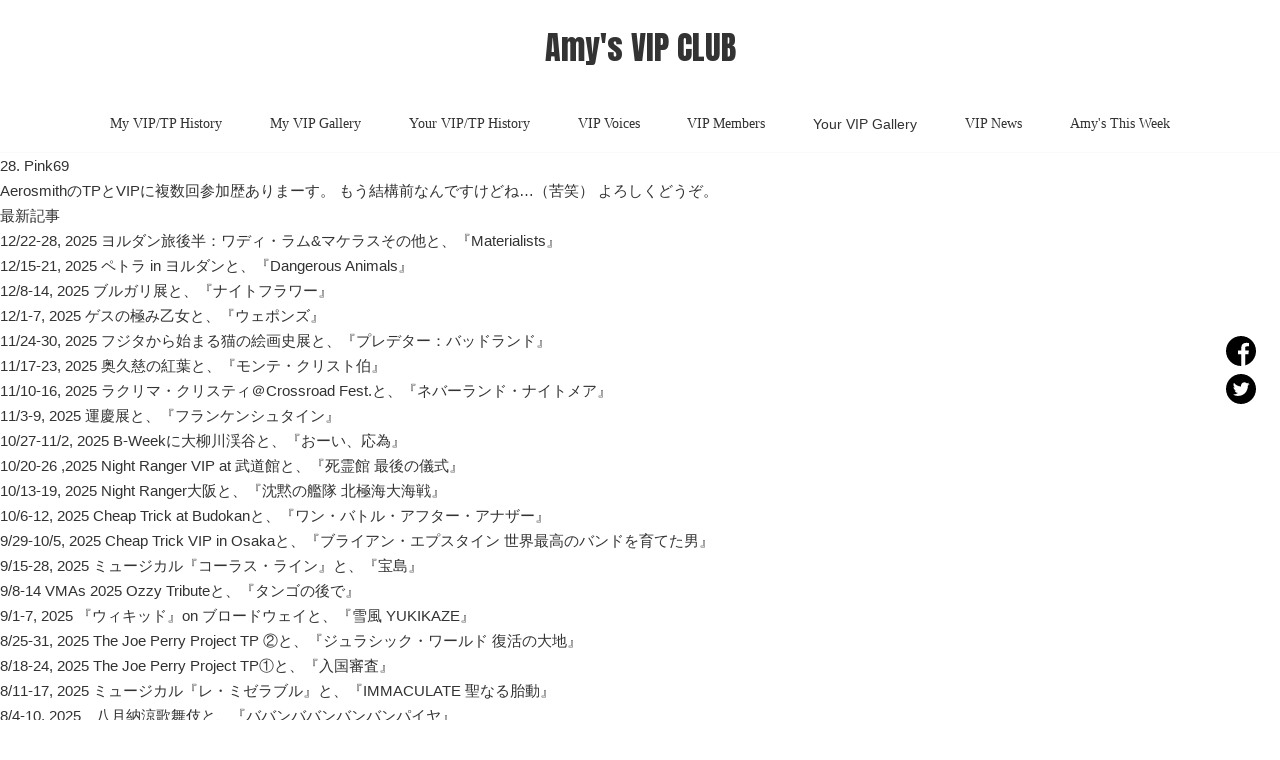

--- FILE ---
content_type: text/html; charset=UTF-8
request_url: https://amysvipclub.com/vip_members/28-pink69/
body_size: 90529
content:
<!DOCTYPE html>
<html lang="ja">
<head prefix="og: http://ogp.me/ns# fb: http://ogp.me/ns/fb# article: http://ogp.me/ns/article#">
	<meta charset="UTF-8" />
	
	    <title>Amy&#039;s VIP Club28. Pink69 - Amy&#039;s VIP Club</title>
		<meta name='robots' content='index, follow, max-image-preview:large, max-snippet:-1, max-video-preview:-1' />

	<!-- This site is optimized with the Yoast SEO plugin v26.8 - https://yoast.com/product/yoast-seo-wordpress/ -->
	<link rel="canonical" href="https://amysvipclub.com/vip_members/28-pink69/" />
	<meta property="og:locale" content="ja_JP" />
	<meta property="og:type" content="article" />
	<meta property="og:title" content="28. Pink69 - Amy&#039;s VIP Club" />
	<meta property="og:description" content="AerosmithのTPとVIPに複数回参加歴ありまーす。 もう結構前なんですけどね…（苦笑） よろしくどうぞ。" />
	<meta property="og:url" content="https://amysvipclub.com/vip_members/28-pink69/" />
	<meta property="og:site_name" content="Amy&#039;s VIP Club" />
	<meta property="og:image" content="https://amysvipclub.com/wp/wp-content/uploads/2019/01/12b7e0_41b3f9282d0c4fdca2fd9b2a3212f756mv2.jpg" />
	<meta property="og:image:width" content="325" />
	<meta property="og:image:height" content="542" />
	<meta property="og:image:type" content="image/jpeg" />
	<meta name="twitter:card" content="summary_large_image" />
	<script type="application/ld+json" class="yoast-schema-graph">{"@context":"https://schema.org","@graph":[{"@type":"WebPage","@id":"https://amysvipclub.com/vip_members/28-pink69/","url":"https://amysvipclub.com/vip_members/28-pink69/","name":"28. Pink69 - Amy&#039;s VIP Club","isPartOf":{"@id":"https://amysvipclub.com/#website"},"primaryImageOfPage":{"@id":"https://amysvipclub.com/vip_members/28-pink69/#primaryimage"},"image":{"@id":"https://amysvipclub.com/vip_members/28-pink69/#primaryimage"},"thumbnailUrl":"https://amysvipclub.com/wp/wp-content/uploads/2019/01/12b7e0_41b3f9282d0c4fdca2fd9b2a3212f756mv2.jpg","datePublished":"2019-01-16T15:55:16+00:00","breadcrumb":{"@id":"https://amysvipclub.com/vip_members/28-pink69/#breadcrumb"},"inLanguage":"ja","potentialAction":[{"@type":"ReadAction","target":["https://amysvipclub.com/vip_members/28-pink69/"]}]},{"@type":"ImageObject","inLanguage":"ja","@id":"https://amysvipclub.com/vip_members/28-pink69/#primaryimage","url":"https://amysvipclub.com/wp/wp-content/uploads/2019/01/12b7e0_41b3f9282d0c4fdca2fd9b2a3212f756mv2.jpg","contentUrl":"https://amysvipclub.com/wp/wp-content/uploads/2019/01/12b7e0_41b3f9282d0c4fdca2fd9b2a3212f756mv2.jpg","width":325,"height":542},{"@type":"BreadcrumbList","@id":"https://amysvipclub.com/vip_members/28-pink69/#breadcrumb","itemListElement":[{"@type":"ListItem","position":1,"name":"ホーム","item":"https://amysvipclub.com/"},{"@type":"ListItem","position":2,"name":"VIP Members","item":"https://amysvipclub.com/vip_members/"},{"@type":"ListItem","position":3,"name":"28. Pink69"}]},{"@type":"WebSite","@id":"https://amysvipclub.com/#website","url":"https://amysvipclub.com/","name":"Amy&#039;s VIP Club","description":"","potentialAction":[{"@type":"SearchAction","target":{"@type":"EntryPoint","urlTemplate":"https://amysvipclub.com/?s={search_term_string}"},"query-input":{"@type":"PropertyValueSpecification","valueRequired":true,"valueName":"search_term_string"}}],"inLanguage":"ja"}]}</script>
	<!-- / Yoast SEO plugin. -->


<link rel="alternate" title="oEmbed (JSON)" type="application/json+oembed" href="https://amysvipclub.com/wp-json/oembed/1.0/embed?url=https%3A%2F%2Famysvipclub.com%2Fvip_members%2F28-pink69%2F" />
<link rel="alternate" title="oEmbed (XML)" type="text/xml+oembed" href="https://amysvipclub.com/wp-json/oembed/1.0/embed?url=https%3A%2F%2Famysvipclub.com%2Fvip_members%2F28-pink69%2F&#038;format=xml" />
<style id='wp-img-auto-sizes-contain-inline-css' type='text/css'>
img:is([sizes=auto i],[sizes^="auto," i]){contain-intrinsic-size:3000px 1500px}
/*# sourceURL=wp-img-auto-sizes-contain-inline-css */
</style>
<style id='wp-emoji-styles-inline-css' type='text/css'>

	img.wp-smiley, img.emoji {
		display: inline !important;
		border: none !important;
		box-shadow: none !important;
		height: 1em !important;
		width: 1em !important;
		margin: 0 0.07em !important;
		vertical-align: -0.1em !important;
		background: none !important;
		padding: 0 !important;
	}
/*# sourceURL=wp-emoji-styles-inline-css */
</style>
<link rel='stylesheet' id='contact-form-7-css' href='https://amysvipclub.com/wp/wp-content/plugins/contact-form-7/includes/css/styles.css?ver=6.1.4' type='text/css' media='all' />
<link rel="https://api.w.org/" href="https://amysvipclub.com/wp-json/" /><link rel="alternate" title="JSON" type="application/json" href="https://amysvipclub.com/wp-json/wp/v2/vip_members/104" /><link rel="EditURI" type="application/rsd+xml" title="RSD" href="https://amysvipclub.com/wp/xmlrpc.php?rsd" />
<meta name="generator" content="WordPress 6.9" />
<link rel='shortlink' href='https://amysvipclub.com/?p=104' />
                <script>
                    var ajaxUrl = 'https://amysvipclub.com/wp/wp-admin/admin-ajax.php';
                </script>
        	
		<meta name="viewport" content="width=device-width, initial-scale=1.0" />
		
    <link rel="stylesheet" type="text/css" href="https://amysvipclub.com/wp/wp-content/themes/vipthema2020/css/common.css?20260124-2116" />
    <link rel="stylesheet" type="text/css" href="https://amysvipclub.com/wp/wp-content/themes/vipthema2020/css/top.css?20260124-2116" />
    <link rel="stylesheet" type="text/css" href="https://amysvipclub.com/wp/wp-content/themes/vipthema2020/css/single.css?20260124-2116" />
    <link rel="stylesheet" type="text/css" href="https://amysvipclub.com/wp/wp-content/themes/vipthema2020/css/jquery.fancybox.css?20260124-2116" />
	<script src="//ajax.googleapis.com/ajax/libs/jquery/1.12.4/jquery.min.js"></script>
    <script src="https://amysvipclub.com/wp/wp-content/themes/vipthema2020/js/common.js?20260124-2116"></script>
    <script src="https://amysvipclub.com/wp/wp-content/themes/vipthema2020/js/function.js"></script>
    <script src="https://amysvipclub.com/wp/wp-content/themes/vipthema2020/js/nav.js"></script>
    <link href="https://fonts.googleapis.com/css?family=Anton|Orbitron" rel="stylesheet">
    <link href="https://fonts.googleapis.com/css?family=Carme" rel="stylesheet">
    <link href="https://fonts.googleapis.com/css?family=Carme|Rozha+One" rel="stylesheet">
    
    <!-- Global site tag (gtag.js) - Google Analytics -->
    <script async src="https://www.googletagmanager.com/gtag/js?id=UA-123666901-1"></script>
    <script>
        window.dataLayer = window.dataLayer || [];
        function gtag(){dataLayer.push(arguments);}
        gtag('js', new Date());

        gtag('config', 'UA-123666901-1');
    </script>
</head>
<body class="wp-singular vip_members-template-default single single-vip_members postid-104 wp-theme-vipthema2020">

    <div id="wrap">
        <div id="headWrap">
            <header id="header" class="inner">
                <div id="logo">
                    <a href="https://amysvipclub.com/">Amy's VIP CLUB</a>
                </div>
                <div id="globalNavWrap">
                    <div id="globalNav">
                        <h3 class="pcH">MENU</h3>
                        <ul>
                            <li class="pcH"><a href="https://amysvipclub.com/" aria-haspopup="true">HOME</a></li>
                            <li><a href="https://amysvipclub.com/my-vip-tp-history" aria-haspopup="true">My VIP/TP History</a></li>
                            <li><a href="https://amysvipclub.com/my-vip-gallery">My VIP Gallery</a></li>
                            <li><a href="https://amysvipclub.com/your-vip-tp-history">Your VIP/TP History</a></li>
                            <li><a href="https://amysvipclub.com/vip_voices">VIP Voices</a></li>
                            <li><a href="https://amysvipclub.com/vip_members">VIP Members</a></li>

                            <li>
                                <a href="https://amysvipclub.com/vip_gallery" aria-haspopup="true">
                                <span>Your VIP Gallery</span>
                                </a>
                                <ul class="spTabH">
                                    <li><a href="https://amysvipclub.com/gallery_cate/guitars/">Guitars</a></li><li><a href="https://amysvipclub.com/gallery_cate/nails/">Nails</a></li><li><a href="https://amysvipclub.com/gallery_cate/shrines/">Shrines</a></li><li><a href="https://amysvipclub.com/gallery_cate/picksandsticks/">Picks &amp; Sticks</a></li><li><a href="https://amysvipclub.com/gallery_cate/shows/">Shows</a></li><li><a href="https://amysvipclub.com/gallery_cate/our-4-leg-family/">Our 4 Leg Family</a></li><li><a href="https://amysvipclub.com/gallery_cate/etc/">...etc.</a></li>                                </ul>


                            </li>
                            <ul class="pcH">
                                <li><a href="https://amysvipclub.com/gallery_cate/guitars/">Guitars</a></li><li><a href="https://amysvipclub.com/gallery_cate/nails/">Nails</a></li><li><a href="https://amysvipclub.com/gallery_cate/shrines/">Shrines</a></li><li><a href="https://amysvipclub.com/gallery_cate/picksandsticks/">Picks &amp; Sticks</a></li><li><a href="https://amysvipclub.com/gallery_cate/shows/">Shows</a></li><li><a href="https://amysvipclub.com/gallery_cate/our-4-leg-family/">Our 4 Leg Family</a></li><li><a href="https://amysvipclub.com/gallery_cate/etc/">...etc.</a></li>                            </ul>
                            <li><a href="https://amysvipclub.com/vip_news">VIP News</a></li>
                            <li><a href="https://amysvipclub.com/amy_s_this_week">Amy's This Week</a></li>
                        </ul>
                        <div id="sns" class="pcH">
                            <div>
                                <a href="https://www.facebook.com/amysvipclub.jp/" target="_blank"><img src="https://amysvipclub.com/wp/wp-content/themes/vipthema2020/images/001-facebook.svg"></a>
                            </div>
                            <div>
                                <a href="https://twitter.com/amy_mamakin" target="_blank"><img src="https://amysvipclub.com/wp/wp-content/themes/vipthema2020/images/002-twitter.svg"></a>
                            </div>
                        </div>
                    </div>
                </div>
                <div id="globalNavBtnWrap" class="pcH">
                    <div id="globalNavBtn"><a href="javascript:void(0);"><span></span></a></div>
                </div><!-- globalNavBtnWrap -->
            </header><!--header-->
        </div><!--headWrap-->

        <div class="overlay"></div>
        

		<!--
		<div id="breadcrumbWrap">
			<div id="breadcrumb" class="inner clearfix" ><ul><li><a href="https://amysvipclub.com/">Home</a></li><li>&nbsp;&gt;&nbsp;</li><li><a href="https://amysvipclub.com/vip_members/">VIP Members</a></li><li>&nbsp;&gt;&nbsp;</li><li>28. Pink69</li></ul></div>		</div>breadcrumbWrap-->
		
		<div id="mainWrap">
			<div id="main">
				
				<div id="contents">

    <div id="topContent">
        <div class="leftBlock">
            <div class="single underContents">
                                                            <h2>28. Pink69</h2>

                    <div class="smallInner">
                        <div class="text singleText">
                            AerosmithのTPとVIPに複数回参加歴ありまーす。 もう結構前なんですけどね…（苦笑） よろしくどうぞ。                        </div>
                    </div>
                                </div><!--single-->
        </div>
        <div class="rightBlock amy">
            <h3>最新記事</h3>
            
            
            <ul>

                
                                <!-- ▽ ループ開始 ▽ -->

                <li>
                    <a href="https://amysvipclub.com/amy_s_this_week/12-22-28-2025-%e3%83%a8%e3%83%ab%e3%83%80%e3%83%b3%e6%97%85%e5%be%8c%e5%8d%8a%ef%bc%9a%e3%83%af%e3%83%87%e3%82%a3%e3%83%bb%e3%83%a9%e3%83%a0%e3%83%9e%e3%82%b1%e3%83%a9%e3%82%b9%e3%81%9d%e3%81%ae/">
                        <div class="amyThum" style="background-image: url(https://amysvipclub.com/wp/wp-content/uploads/2026/01/20260121_aw_01.jpg);"></div>
                        <h4>12/22-28, 2025 ヨルダン旅後半：ワディ・ラム&#038;マケラスその他と、『Materialists』</h4>
                    </a>
                </li>

                <!-- △ ループ終了 △ -->

                
                                <!-- ▽ ループ開始 ▽ -->

                <li>
                    <a href="https://amysvipclub.com/amy_s_this_week/12-15-21-2025-%e3%83%9a%e3%83%88%e3%83%a9-in-%e3%83%a8%e3%83%ab%e3%83%80%e3%83%b3%e3%81%a8%e3%80%81%e3%80%8edangerous-animals%e3%80%8f/">
                        <div class="amyThum" style="background-image: url(https://amysvipclub.com/wp/wp-content/uploads/2026/01/20260110_aw_01.jpg);"></div>
                        <h4>12/15-21, 2025 ペトラ in ヨルダンと、『Dangerous Animals』</h4>
                    </a>
                </li>

                <!-- △ ループ終了 △ -->

                
                                <!-- ▽ ループ開始 ▽ -->

                <li>
                    <a href="https://amysvipclub.com/amy_s_this_week/12-8-14-2025-%e3%83%96%e3%83%ab%e3%82%ac%e3%83%aa%e5%b1%95%e3%81%a8%e3%80%81%e3%80%8e%e3%83%8a%e3%82%a4%e3%83%88%e3%83%95%e3%83%a9%e3%83%af%e3%83%bc%e3%80%8f/">
                        <div class="amyThum" style="background-image: url(https://amysvipclub.com/wp/wp-content/uploads/2025/12/20251216_aw_01.jpg);"></div>
                        <h4>12/8-14, 2025 ブルガリ展と、『ナイトフラワー』</h4>
                    </a>
                </li>

                <!-- △ ループ終了 △ -->

                
                                <!-- ▽ ループ開始 ▽ -->

                <li>
                    <a href="https://amysvipclub.com/amy_s_this_week/12-1-7-2025-%e3%82%b2%e3%82%b9%e3%81%ae%e6%a5%b5%e3%81%bf%e4%b9%99%e5%a5%b3%e3%81%a8%e3%80%81%e3%80%8e%e3%82%a6%e3%82%a7%e3%83%9d%e3%83%b3%e3%82%ba%e3%80%8f/">
                        <div class="amyThum" style="background-image: url(https://amysvipclub.com/wp/wp-content/uploads/2025/12/20251212_aw_01.jpg);"></div>
                        <h4>12/1-7, 2025 ゲスの極み乙女と、『ウェポンズ』</h4>
                    </a>
                </li>

                <!-- △ ループ終了 △ -->

                
                                <!-- ▽ ループ開始 ▽ -->

                <li>
                    <a href="https://amysvipclub.com/amy_s_this_week/11-24-30-2025-%e3%83%95%e3%82%b8%e3%82%bf%e3%81%8b%e3%82%89%e5%a7%8b%e3%81%be%e3%82%8b%e7%8c%ab%e3%81%ae%e7%b5%b5%e7%94%bb%e5%8f%b2%e5%b1%95%e3%81%a8%e3%80%81%e3%80%8e%e3%83%97%e3%83%ac%e3%83%87/">
                        <div class="amyThum" style="background-image: url(https://amysvipclub.com/wp/wp-content/uploads/2025/12/20251209_aw_01.jpg);"></div>
                        <h4>11/24-30, 2025 フジタから始まる猫の絵画史展と、『プレデター：バッドランド』</h4>
                    </a>
                </li>

                <!-- △ ループ終了 △ -->

                
                                <!-- ▽ ループ開始 ▽ -->

                <li>
                    <a href="https://amysvipclub.com/amy_s_this_week/11-17-23-2025-%e5%a5%a5%e4%b9%85%e6%85%88%e3%81%ae%e7%b4%85%e8%91%89%e3%81%a8%e3%80%81%e3%80%8e%e3%83%a2%e3%83%b3%e3%83%86%e3%83%bb%e3%82%af%e3%83%aa%e3%82%b9%e3%83%88%e4%bc%af%e3%80%8f/">
                        <div class="amyThum" style="background-image: url(https://amysvipclub.com/wp/wp-content/uploads/2025/12/20251201_aw_01.jpg);"></div>
                        <h4>11/17-23, 2025 奥久慈の紅葉と、『モンテ・クリスト伯』</h4>
                    </a>
                </li>

                <!-- △ ループ終了 △ -->

                
                                <!-- ▽ ループ開始 ▽ -->

                <li>
                    <a href="https://amysvipclub.com/amy_s_this_week/11-10-16-2025-%e3%83%a9%e3%82%af%e3%83%aa%e3%83%9e%e3%83%bb%e3%82%af%e3%83%aa%e3%82%b9%e3%83%86%e3%82%a3%ef%bc%a0crossroad-fest-%e3%81%a8%e3%80%81%e3%80%8e%e3%83%8d%e3%83%90%e3%83%bc%e3%83%a9/">
                        <div class="amyThum" style="background-image: url(https://amysvipclub.com/wp/wp-content/uploads/2025/11/20251126_aw_01.jpg);"></div>
                        <h4>11/10-16, 2025  ラクリマ・クリスティ＠Crossroad Fest.と、『ネバーランド・ナイトメア』</h4>
                    </a>
                </li>

                <!-- △ ループ終了 △ -->

                
                                <!-- ▽ ループ開始 ▽ -->

                <li>
                    <a href="https://amysvipclub.com/amy_s_this_week/11-3-9-2025-%e9%81%8b%e6%85%b6%e5%b1%95%e3%81%a8%e3%80%81%e3%80%8e%e3%83%95%e3%83%a9%e3%83%b3%e3%82%b1%e3%83%b3%e3%82%b7%e3%83%a5%e3%82%bf%e3%82%a4%e3%83%b3%e3%80%8f/">
                        <div class="amyThum" style="background-image: url(https://amysvipclub.com/wp/wp-content/uploads/2025/11/20251119_aw_01.jpg);"></div>
                        <h4>11/3-9, 2025  運慶展と、『フランケンシュタイン』</h4>
                    </a>
                </li>

                <!-- △ ループ終了 △ -->

                
                                <!-- ▽ ループ開始 ▽ -->

                <li>
                    <a href="https://amysvipclub.com/amy_s_this_week/10-27-11-2-2025-b-week%e3%81%ab%e5%a4%a7%e6%9f%b3%e5%b7%9d%e6%b8%93%e8%b0%b7%e3%81%a8%e3%80%81%e3%80%8e%e3%81%8a%e3%83%bc%e3%81%84%e3%80%81%e5%bf%9c%e7%82%ba%e3%80%8f/">
                        <div class="amyThum" style="background-image: url(https://amysvipclub.com/wp/wp-content/uploads/2025/11/20251114_aw_01.jpg);"></div>
                        <h4>10/27-11/2, 2025 B-Weekに大柳川渓谷と、『おーい、応為』</h4>
                    </a>
                </li>

                <!-- △ ループ終了 △ -->

                
                                <!-- ▽ ループ開始 ▽ -->

                <li>
                    <a href="https://amysvipclub.com/amy_s_this_week/10-20-26-2025-night-ranger-vip-at-%e6%ad%a6%e9%81%93%e9%a4%a8%e3%81%a8%e3%80%81%e3%80%8e%e6%ad%bb%e9%9c%8a%e9%a4%a8-%e6%9c%80%e5%be%8c%e3%81%ae%e5%84%80%e5%bc%8f%e3%80%8f/">
                        <div class="amyThum" style="background-image: url(https://amysvipclub.com/wp/wp-content/uploads/2025/11/20251107_aw_01.jpg);"></div>
                        <h4>10/20-26 ,2025 Night Ranger VIP at 武道館と、『死霊館 最後の儀式』</h4>
                    </a>
                </li>

                <!-- △ ループ終了 △ -->

                
                                <!-- ▽ ループ開始 ▽ -->

                <li>
                    <a href="https://amysvipclub.com/amy_s_this_week/10-13-19-2025-night-ranger%e5%a4%a7%e9%98%aa%e3%81%a8%e3%80%81%e3%80%8e%e6%b2%88%e9%bb%99%e3%81%ae%e8%89%a6%e9%9a%8a-%e5%8c%97%e6%a5%b5%e6%b5%b7%e5%a4%a7%e6%b5%b7%e6%88%a6%e3%80%8f/">
                        <div class="amyThum" style="background-image: url(https://amysvipclub.com/wp/wp-content/uploads/2025/10/20251028_aw_01.jpg);"></div>
                        <h4>10/13-19, 2025 Night Ranger大阪と、『沈黙の艦隊 北極海大海戦』</h4>
                    </a>
                </li>

                <!-- △ ループ終了 △ -->

                
                                <!-- ▽ ループ開始 ▽ -->

                <li>
                    <a href="https://amysvipclub.com/amy_s_this_week/10-6-12-2025-cheap-trick-at-budokan%e3%81%a8%e3%80%81%e3%80%8e%e3%83%af%e3%83%b3%e3%83%bb%e3%83%90%e3%83%88%e3%83%ab%e3%83%bb%e3%82%a2%e3%83%95%e3%82%bf%e3%83%bc%e3%83%bb%e3%82%a2%e3%83%8a%e3%82%b6/">
                        <div class="amyThum" style="background-image: url(https://amysvipclub.com/wp/wp-content/uploads/2025/10/20251021_aw_01.jpg);"></div>
                        <h4>10/6-12, 2025 Cheap Trick at Budokanと、『ワン・バトル・アフター・アナザー』</h4>
                    </a>
                </li>

                <!-- △ ループ終了 △ -->

                
                                <!-- ▽ ループ開始 ▽ -->

                <li>
                    <a href="https://amysvipclub.com/amy_s_this_week/9-29-10-5-2025-cheap-trick-vip-in-osaka%e3%81%a8%e3%80%81%e3%80%8e%e3%83%96%e3%83%a9%e3%82%a4%e3%82%a2%e3%83%b3%e3%83%bb%e3%82%a8%e3%83%97%e3%82%b9%e3%82%bf%e3%82%a4%e3%83%b3-%e4%b8%96%e7%95%8c/">
                        <div class="amyThum" style="background-image: url(https://amysvipclub.com/wp/wp-content/uploads/2025/10/20251014_aw_01.jpg);"></div>
                        <h4>9/29-10/5, 2025 Cheap Trick VIP in Osakaと、『ブライアン・エプスタイン 世界最高のバンドを育てた男』</h4>
                    </a>
                </li>

                <!-- △ ループ終了 △ -->

                
                                <!-- ▽ ループ開始 ▽ -->

                <li>
                    <a href="https://amysvipclub.com/amy_s_this_week/9-15-28-2025-%e3%83%9f%e3%83%a5%e3%83%bc%e3%82%b8%e3%82%ab%e3%83%ab%e3%80%8e%e3%82%b3%e3%83%bc%e3%83%a9%e3%82%b9%e3%83%bb%e3%83%a9%e3%82%a4%e3%83%b3%e3%80%8f%e3%81%a8%e3%80%81%e3%80%8e%e5%ae%9d/">
                        <div class="amyThum" style="background-image: url(https://amysvipclub.com/wp/wp-content/uploads/2025/10/20251013_aw_01.jpg);"></div>
                        <h4>9/15-28, 2025 ミュージカル『コーラス・ライン』と、『宝島』</h4>
                    </a>
                </li>

                <!-- △ ループ終了 △ -->

                
                                <!-- ▽ ループ開始 ▽ -->

                <li>
                    <a href="https://amysvipclub.com/amy_s_this_week/9-8-14-vmas-2025-ozzy-tribute%e3%81%a8%e3%80%81%e3%80%8e%e3%82%bf%e3%83%b3%e3%82%b4%e3%81%ae%e5%be%8c%e3%81%a7%e3%80%8f/">
                        <div class="amyThum" style="background-image: url(https://amysvipclub.com/wp/wp-content/uploads/2025/10/20251010_aw_01.jpg);"></div>
                        <h4>9/8-14  VMAs 2025 Ozzy Tributeと、『タンゴの後で』</h4>
                    </a>
                </li>

                <!-- △ ループ終了 △ -->

                
                                <!-- ▽ ループ開始 ▽ -->

                <li>
                    <a href="https://amysvipclub.com/amy_s_this_week/9-1-7-2025-%e3%80%8e%e3%82%a6%e3%82%a3%e3%82%ad%e3%83%83%e3%83%89%e3%80%8fon-%e3%83%96%e3%83%ad%e3%83%bc%e3%83%89%e3%82%a6%e3%82%a7%e3%82%a4%e3%81%a8%e3%80%81%e3%80%8e%e9%9b%aa%e9%a2%a8-yukikaze/">
                        <div class="amyThum" style="background-image: url();"></div>
                        <h4>9/1-7, 2025 『ウィキッド』on ブロードウェイと、『雪風  YUKIKAZE』</h4>
                    </a>
                </li>

                <!-- △ ループ終了 △ -->

                
                                <!-- ▽ ループ開始 ▽ -->

                <li>
                    <a href="https://amysvipclub.com/amy_s_this_week/8-25-31-2025-the-joe-perry-project-tp-%e2%91%a1%e3%81%a8%e3%80%81%e3%80%8e%e3%82%b8%e3%83%a5%e3%83%a9%e3%82%b7%e3%83%83%e3%82%af%e3%83%bb%e3%83%af%e3%83%bc%e3%83%ab%e3%83%89-%e5%be%a9%e6%b4%bb/">
                        <div class="amyThum" style="background-image: url(https://amysvipclub.com/wp/wp-content/uploads/2025/09/20250919_aw_01.jpg);"></div>
                        <h4>8/25-31, 2025 The Joe Perry Project TP ②と、『ジュラシック・ワールド 復活の大地』</h4>
                    </a>
                </li>

                <!-- △ ループ終了 △ -->

                
                                <!-- ▽ ループ開始 ▽ -->

                <li>
                    <a href="https://amysvipclub.com/amy_s_this_week/8-18-24-2025-the-joe-perry-project-tp%e2%91%a0%e3%81%a8%e3%80%81%e3%80%8e%e5%85%a5%e5%9b%bd%e5%af%a9%e6%9f%bb%e3%80%8f/">
                        <div class="amyThum" style="background-image: url(https://amysvipclub.com/wp/wp-content/uploads/2025/09/20250912_aw_01.jpg);"></div>
                        <h4>8/18-24, 2025  The Joe Perry Project TP①と、『入国審査』</h4>
                    </a>
                </li>

                <!-- △ ループ終了 △ -->

                
                                <!-- ▽ ループ開始 ▽ -->

                <li>
                    <a href="https://amysvipclub.com/amy_s_this_week/8-11-17-2025-%e3%83%9f%e3%83%a5%e3%83%bc%e3%82%b8%e3%82%ab%e3%83%ab%e3%80%8e%e3%83%ac%e3%83%bb%e3%83%9f%e3%82%bc%e3%83%a9%e3%83%96%e3%83%ab%e3%80%8f%e3%81%a8%e3%80%81%e3%80%8eimmaculate-%e8%81%96/">
                        <div class="amyThum" style="background-image: url(https://amysvipclub.com/wp/wp-content/uploads/2025/09/20250902_aw_01.jpg);"></div>
                        <h4>8/11-17, 2025 ミュージカル『レ・ミゼラブル』と、『IMMACULATE 聖なる胎動』</h4>
                    </a>
                </li>

                <!-- △ ループ終了 △ -->

                
                                <!-- ▽ ループ開始 ▽ -->

                <li>
                    <a href="https://amysvipclub.com/amy_s_this_week/8-4-10-2025%e3%80%80%e5%85%ab%e6%9c%88%e7%b4%8d%e6%b6%bc%e6%ad%8c%e8%88%9e%e4%bc%8e%e3%81%a8%e3%80%81%e3%80%8e%e3%83%90%e3%83%90%e3%83%b3%e3%83%90%e3%83%90%e3%83%b3%e3%83%90%e3%83%b3%e3%83%90/">
                        <div class="amyThum" style="background-image: url(https://amysvipclub.com/wp/wp-content/uploads/2025/08/2025081702_aw_01.jpg);"></div>
                        <h4>8/4-10, 2025　八月納涼歌舞伎と、『ババンババンバンバンパイヤ』</h4>
                    </a>
                </li>

                <!-- △ ループ終了 △ -->

                
                                <!-- ▽ ループ開始 ▽ -->

                <li>
                    <a href="https://amysvipclub.com/amy_s_this_week/7-28-8-3-2025-%e7%be%8e%e3%83%b6%e5%8e%9f%e9%ab%98%e5%8e%9f%e3%81%a8%e3%80%81%e3%80%8emelt%e3%80%8f/">
                        <div class="amyThum" style="background-image: url(https://amysvipclub.com/wp/wp-content/uploads/2025/08/20250817_aw_01.jpg);"></div>
                        <h4>7/28-8/3, 2025 美ヶ原高原と、『MELT』</h4>
                    </a>
                </li>

                <!-- △ ループ終了 △ -->

                
                                <!-- ▽ ループ開始 ▽ -->

                <li>
                    <a href="https://amysvipclub.com/amy_s_this_week/7-21-27-2025%e3%80%80%e3%82%b4%e3%83%83%e3%83%9b%e5%b1%95%ef%bc%9a%e5%ae%b6%e6%97%8f%e3%81%8c%e3%81%a4%e3%81%aa%e3%81%84%e3%81%a0%e7%94%bb%e5%ae%b6%e3%81%ae%e5%a4%a2%e3%81%a8%e3%80%81%e3%80%8edrop/">
                        <div class="amyThum" style="background-image: url(https://amysvipclub.com/wp/wp-content/uploads/2025/08/20250812_aw_01.jpg);"></div>
                        <h4>7/21-27, 2025　ゴッホ展：家族がつないだ画家の夢と、『DROP』</h4>
                    </a>
                </li>

                <!-- △ ループ終了 △ -->

                
                                <!-- ▽ ループ開始 ▽ -->

                <li>
                    <a href="https://amysvipclub.com/amy_s_this_week/7-9-20-2025-%e3%82%b5%e3%83%a9%e3%83%bb%e3%83%96%e3%83%a9%e3%82%a4%e3%83%88%e3%83%9e%e3%83%b3vip%e5%a4%a7%e9%98%aa%e3%83%bb%e4%ba%ac%e9%83%bd-%e3%83%bb%e7%a6%8f%e5%b2%a1%e3%81%a8%e3%80%81%e3%80%8e/">
                        <div class="amyThum" style="background-image: url(https://amysvipclub.com/wp/wp-content/uploads/2025/08/20250811_aw_01.jpg);"></div>
                        <h4>7/9-20, 2025 サラ・ブライトマンVIP大阪・京都 ・福岡と、『ストレンジ・ダーリン』</h4>
                    </a>
                </li>

                <!-- △ ループ終了 △ -->

                
                                <!-- ▽ ループ開始 ▽ -->

                <li>
                    <a href="https://amysvipclub.com/amy_s_this_week/6-30-7-8-2025-%e3%82%b5%e3%83%a9%e3%83%bb%e3%83%96%e3%83%a9%e3%82%a4%e3%83%88%e3%83%9e%e3%83%b3vip%e6%a8%aa%e6%b5%9c%e3%83%bb%e6%9d%b1%e4%ba%ac%e3%83%bb%e4%bb%99%e5%8f%b0%e3%81%a8%e3%80%81%e3%80%8e28/">
                        <div class="amyThum" style="background-image: url(https://amysvipclub.com/wp/wp-content/uploads/2025/08/20250802_aw_01.jpg);"></div>
                        <h4>6/30-7/8, 2025 サラ・ブライトマンVIP横浜・東京・仙台と、『28年後…』</h4>
                    </a>
                </li>

                <!-- △ ループ終了 △ -->

                
                                <!-- ▽ ループ開始 ▽ -->

                <li>
                    <a href="https://amysvipclub.com/amy_s_this_week/6-16-22-2025-indigo-la-end%e3%83%a9%e3%82%a4%e3%83%b4%e3%81%a8%e3%80%81%e3%80%8e%e5%9b%bd%e5%ae%9d%e3%80%8f/">
                        <div class="amyThum" style="background-image: url(https://amysvipclub.com/wp/wp-content/uploads/2025/07/20250702_aw_01.jpg);"></div>
                        <h4>6/16-22, 2025 indigo la Endライヴと、『国宝』</h4>
                    </a>
                </li>

                <!-- △ ループ終了 △ -->

                
                                <!-- ▽ ループ開始 ▽ -->

                <li>
                    <a href="https://amysvipclub.com/amy_s_this_week/6-9-15-2025-expo2025%e3%81%a8%e3%80%81%e3%80%8e%e3%83%a1%e3%82%ac%e3%83%ad%e3%83%9d%e3%83%aa%e3%82%b9%e3%80%8f/">
                        <div class="amyThum" style="background-image: url(https://amysvipclub.com/wp/wp-content/uploads/2025/06/20250624_aw_01.jpg);"></div>
                        <h4>6/9-15, 2025 EXPO2025と、『メガロポリス』</h4>
                    </a>
                </li>

                <!-- △ ループ終了 △ -->

                
                                <!-- ▽ ループ開始 ▽ -->

                <li>
                    <a href="https://amysvipclub.com/amy_s_this_week/6-2-8-2025-%e8%94%a6%e9%87%8d%e5%b1%95%e3%81%a8%e3%80%81%e3%80%8emi-%e3%83%95%e3%82%a1%e3%82%a4%e3%83%8a%e3%83%ab%e3%83%bb%e3%83%ac%e3%82%b3%e3%83%8b%e3%83%b3%e3%82%b0%e3%80%8f/">
                        <div class="amyThum" style="background-image: url(https://amysvipclub.com/wp/wp-content/uploads/2025/06/20250613_aw_01.jpg);"></div>
                        <h4>6/2-8, 2025 蔦重展と、『M:I ファイナル・レコニング』</h4>
                    </a>
                </li>

                <!-- △ ループ終了 △ -->

                
                                <!-- ▽ ループ開始 ▽ -->

                <li>
                    <a href="https://amysvipclub.com/amy_s_this_week/5-26-6-1-2025-%e3%82%a8%e3%83%9e%e3%83%bc%e3%83%a6%e5%b1%95%e3%81%a8%e3%80%81%e3%80%8e%e3%82%b5%e3%83%96%e3%82%b9%e3%82%bf%e3%83%b3%e3%82%b9%e3%80%8f/">
                        <div class="amyThum" style="background-image: url(https://amysvipclub.com/wp/wp-content/uploads/2025/06/20250611_aw_01.jpg);"></div>
                        <h4>5/26-6/1, 2025  エマーユ展と、『サブスタンス』</h4>
                    </a>
                </li>

                <!-- △ ループ終了 △ -->

                
                                <!-- ▽ ループ開始 ▽ -->

                <li>
                    <a href="https://amysvipclub.com/amy_s_this_week/5-19-25-2025-%e3%80%8e%e3%81%a9%e3%81%93%e8%a6%8b%e3%82%8b%e3%80%8f%e5%b1%95%e5%be%8c%e5%8d%8a%e3%81%a8%e3%80%81%e3%80%8e%e3%83%8e%e3%82%b9%e3%83%95%e3%82%a7%e3%83%a9%e3%83%88%e3%82%a5%e3%80%8f/">
                        <div class="amyThum" style="background-image: url(https://amysvipclub.com/wp/wp-content/uploads/2025/06/20250603_aw_01.jpg);"></div>
                        <h4>5/19-25, 2025 『どこ見る』展後半と、『ノスフェラトゥ』</h4>
                    </a>
                </li>

                <!-- △ ループ終了 △ -->

                
                                <!-- ▽ ループ開始 ▽ -->

                <li>
                    <a href="https://amysvipclub.com/amy_s_this_week/5-12-18-2025-%e6%9c%9d%e3%83%89%e3%83%a9%e3%80%8e%e3%81%82%e3%82%93%e3%81%b1%e3%82%93%e3%80%8f%e3%81%a8%e3%80%81%e3%80%8e%e3%83%91%e3%83%87%e3%82%a3%e3%83%b3%e3%83%88%e3%83%b3-%e6%b6%88%e3%81%88/">
                        <div class="amyThum" style="background-image: url(https://amysvipclub.com/wp/wp-content/uploads/2025/05/20250522_aw_01.jpg);"></div>
                        <h4>5/12-18, 2025 朝ドラ『あんぱん』と、『パディントン 消えた黄金郷の秘密』</h4>
                    </a>
                </li>

                <!-- △ ループ終了 △ -->

                
                                <!-- ▽ ループ開始 ▽ -->

                <li>
                    <a href="https://amysvipclub.com/amy_s_this_week/5-5-11-2025-guns-n-roses%e3%81%a8%e3%80%81%e3%80%8e%e3%82%a2%e3%83%9e%e3%83%81%e3%83%a5%e3%82%a2%e3%80%8f/">
                        <div class="amyThum" style="background-image: url(https://amysvipclub.com/wp/wp-content/uploads/2025/05/20250518_aw_01.jpg);"></div>
                        <h4>5/5-11, 2025 Guns N&#8217; Rosesと、『アマチュア』</h4>
                    </a>
                </li>

                <!-- △ ループ終了 △ -->

                
                                <!-- ▽ ループ開始 ▽ -->

                <li>
                    <a href="https://amysvipclub.com/amy_s_this_week/4-28-5-4-2025-%e3%80%8e%e3%82%a8%e3%83%9f%e3%83%aa%e3%82%a2%e3%83%bb%e3%83%9a%e3%83%ac%e3%82%b9%e3%80%8f%e3%80%81%e3%80%8e%e3%83%97%e3%83%ad%e3%83%95%e3%82%a7%e3%83%83%e3%82%b7%e3%83%a7%e3%83%8a/">
                        <div class="amyThum" style="background-image: url(https://amysvipclub.com/wp/wp-content/uploads/2025/05/20250514_aw_01.jpg);"></div>
                        <h4>4/28-5/4, 2025 『エミリア・ペレス』、『プロフェッショナル』&#038; 『異端者の家』</h4>
                    </a>
                </li>

                <!-- △ ループ終了 △ -->

                
                                <!-- ▽ ループ開始 ▽ -->

                <li>
                    <a href="https://amysvipclub.com/amy_s_this_week/4-21-27-2025-%e3%80%8e%e3%81%a9%e3%81%93%e8%a6%8b%e3%82%8b%e3%80%8f%e5%b1%95%e3%81%a8%e3%80%81%e3%80%8ehere-%e6%99%82%e3%82%92%e8%b6%85%e3%81%88%e3%81%a6%e3%80%8f/">
                        <div class="amyThum" style="background-image: url(https://amysvipclub.com/wp/wp-content/uploads/2025/05/20250509_aw_01.jpg);"></div>
                        <h4>4/21-27, 2025  『どこ見る』展と、『HERE 時を超えて』</h4>
                    </a>
                </li>

                <!-- △ ループ終了 △ -->

                
                                <!-- ▽ ループ開始 ▽ -->

                <li>
                    <a href="https://amysvipclub.com/amy_s_this_week/4-14-20-2025-nile-rodgers-chic%e3%81%abearth-wind-fire%e3%81%a8%e3%80%81%e3%80%8e%e3%83%99%e3%82%a4%e3%83%93%e3%83%bc%e3%83%bb%e3%82%ac%e3%83%bc%e3%83%ab%e3%80%8f/">
                        <div class="amyThum" style="background-image: url(https://amysvipclub.com/wp/wp-content/uploads/2025/04/20250421_aw_01.jpg);"></div>
                        <h4>4/14-20, 2025 Nile Rodgers &#038; ChicにEarth Wind &#038; Fireと、『ベイビー・ガール』</h4>
                    </a>
                </li>

                <!-- △ ループ終了 △ -->

                
                                <!-- ▽ ループ開始 ▽ -->

                <li>
                    <a href="https://amysvipclub.com/amy_s_this_week/4-7-13-2025-%e4%bb%8a%e6%9b%b4%e3%81%aa%e7%ac%ac97%e5%9b%9e%e3%82%a2%e3%82%ab%e3%83%87%e3%83%9f%e3%83%bc%e8%b3%9e%e3%81%a8%e3%80%81%e3%80%8e%e6%95%99%e7%9a%87%e9%81%b8%e6%8c%99%e3%80%8f/">
                        <div class="amyThum" style="background-image: url(https://amysvipclub.com/wp/wp-content/uploads/2025/04/20250415_aw_01.jpg);"></div>
                        <h4>4/7-13, 2025 今更な第97回アカデミー賞と、『教皇選挙』</h4>
                    </a>
                </li>

                <!-- △ ループ終了 △ -->

                
                                <!-- ▽ ループ開始 ▽ -->

                <li>
                    <a href="https://amysvipclub.com/amy_s_this_week/3-31-4-6-2025-%e3%82%a4%e3%83%b3%e3%83%90%e3%82%a6%e3%83%b3%e3%83%89%e3%81%94%e6%a1%88%e5%86%85%e3%81%a8%e3%80%81%e3%80%8e%e3%82%a6%e3%82%a3%e3%82%ad%e3%83%83%e3%83%89%e3%80%8f/">
                        <div class="amyThum" style="background-image: url(https://amysvipclub.com/wp/wp-content/uploads/2025/04/20250413_aw_01.jpg);"></div>
                        <h4>3/31-4/6, 2025 インバウンドご案内と、『ウィキッド』</h4>
                    </a>
                </li>

                <!-- △ ループ終了 △ -->

                
                                <!-- ▽ ループ開始 ▽ -->

                <li>
                    <a href="https://amysvipclub.com/amy_s_this_week/3-24-30-2025-%e6%b0%b4%e6%b2%a2%e8%a6%b3%e9%9f%b3%e3%81%ae%e6%b0%b4%e6%b2%a2%e5%b1%b1%e3%81%a8%e3%80%81%e3%80%8e%e3%82%a2%e3%83%8e%e3%83%bc%e3%83%a9%e3%80%8f/">
                        <div class="amyThum" style="background-image: url(https://amysvipclub.com/wp/wp-content/uploads/2025/04/20250407_aw_01.jpg);"></div>
                        <h4>3/24-30, 2025 水沢観音の水沢山と、『アノーラ』</h4>
                    </a>
                </li>

                <!-- △ ループ終了 △ -->

                
                                <!-- ▽ ループ開始 ▽ -->

                <li>
                    <a href="https://amysvipclub.com/amy_s_this_week/3-17-23-2025-glim-spanky%e3%80%8eall-the-greatest-dudes-tour-2025%e3%80%8f%e3%81%a8%e3%80%81%e3%80%8e%e5%90%8d%e3%82%82%e3%81%aa%e3%81%8d%e8%80%85%e3%80%8f/">
                        <div class="amyThum" style="background-image: url(https://amysvipclub.com/wp/wp-content/uploads/2025/04/20250403_aw_01.jpg);"></div>
                        <h4>3/17-23, 2025 Glim Spanky『All The Greatest Dudes Tour 2025』と、『名もなき者』</h4>
                    </a>
                </li>

                <!-- △ ループ終了 △ -->

                
                                <!-- ▽ ループ開始 ▽ -->

                <li>
                    <a href="https://amysvipclub.com/amy_s_this_week/3-10-16-2025-%e5%a4%a7%e8%a6%9a%e5%af%ba%e5%b1%95%e3%81%a8%e3%80%81%e3%80%8e%e3%83%95%e3%83%a9%e3%82%a4%e3%83%88%e3%83%bb%e3%83%aa%e3%82%b9%e3%82%af%e3%80%8f/">
                        <div class="amyThum" style="background-image: url(https://amysvipclub.com/wp/wp-content/uploads/2025/03/20250325_aw_01.jpg);"></div>
                        <h4>3/10-16, 2025 大覚寺展と、『フライト・リスク』</h4>
                    </a>
                </li>

                <!-- △ ループ終了 △ -->

                
                                <!-- ▽ ループ開始 ▽ -->

                <li>
                    <a href="https://amysvipclub.com/amy_s_this_week/3-3-9-2025-%e7%b1%b3%e6%b4%a5%e7%8e%84%e5%b8%ab%e3%83%a9%e3%82%a4%e3%83%b4%e3%81%a8%e3%80%81%e3%80%8e%e3%83%96%e3%83%ab%e3%83%bc%e3%82%bf%e3%83%aa%e3%82%b9%e3%83%88%e3%80%8f/">
                        <div class="amyThum" style="background-image: url(https://amysvipclub.com/wp/wp-content/uploads/2025/03/20250320_aw_01.jpg);"></div>
                        <h4>3/3-9, 2025 米津玄師ライヴと、『ブルータリスト』</h4>
                    </a>
                </li>

                <!-- △ ループ終了 △ -->

                
                                <!-- ▽ ループ開始 ▽ -->

                <li>
                    <a href="https://amysvipclub.com/amy_s_this_week/2-24-3-2-2025-mr-big-vip-at-%e6%ad%a6%e9%81%93%e9%a4%a8%e3%81%a8%e3%80%81%e3%80%8e%e3%83%8e%e3%83%bc%e3%83%bb%e3%82%a2%e3%82%b6%e3%83%bc%e3%83%bb%e3%83%a9%e3%83%b3%e3%83%89%e3%80%8f/">
                        <div class="amyThum" style="background-image: url(https://amysvipclub.com/wp/wp-content/uploads/2025/03/20250312_aw_01.jpg);"></div>
                        <h4>2/24-3/2, 2025 MR.BIG VIP at 武道館と、『ノー・アザー・ランド』</h4>
                    </a>
                </li>

                <!-- △ ループ終了 △ -->

                
                                <!-- ▽ ループ開始 ▽ -->

                <li>
                    <a href="https://amysvipclub.com/amy_s_this_week/2-17-23-2025-mr-big-vip%e5%a4%a7%e9%98%aa%e3%81%a8%e3%80%81%e3%80%8e%e3%83%95%e3%82%a1%e3%82%a4%e3%82%a2%e3%83%bc%e3%83%bb%e3%83%96%e3%83%a9%e3%83%b3%e3%83%89-%e3%83%98%e3%83%b3%e3%83%aa%e3%83%bc8/">
                        <div class="amyThum" style="background-image: url(https://amysvipclub.com/wp/wp-content/uploads/2025/03/20250303_aw_01.jpg);"></div>
                        <h4>2/17-23, 2025 MR.BIG VIP大阪と、『ファイアー・ブランド ヘンリー8世最後の妻』</h4>
                    </a>
                </li>

                <!-- △ ループ終了 △ -->

                
                                <!-- ▽ ループ開始 ▽ -->

                <li>
                    <a href="https://amysvipclub.com/amy_s_this_week/2-10-16-2025%e3%80%80-pierrot%e3%81%a8maroon-5%e3%81%a8%e3%80%8e%e6%84%9b%e3%82%92%e8%80%95%e3%81%99%e4%ba%ba%e3%80%8f/">
                        <div class="amyThum" style="background-image: url(https://amysvipclub.com/wp/wp-content/uploads/2025/02/20250225_aw_01.jpg);"></div>
                        <h4>2/10-16, 2025　 PierrotとMaroon 5と…『愛を耕す人』</h4>
                    </a>
                </li>

                <!-- △ ループ終了 △ -->

                
                                <!-- ▽ ループ開始 ▽ -->

                <li>
                    <a href="https://amysvipclub.com/amy_s_this_week/2-3-9-2025-%e3%83%81%e3%83%a5%e3%83%8b%e3%82%b8%e3%82%a2%e7%b4%80%e8%a1%8c%e5%be%8c%e7%b7%a8%e3%81%a8%e3%80%81%e3%80%8e%e3%82%b6%e3%83%bb%e3%83%ab%e3%83%bc%e3%83%a0%e3%83%bb%e3%83%8d%e3%82%af/">
                        <div class="amyThum" style="background-image: url(https://amysvipclub.com/wp/wp-content/uploads/2025/02/20250219_aw_01.jpg);"></div>
                        <h4>2/3-9, 2025 チュニジア紀行後半と、『ザ・ルーム・ネクスト・ドア』</h4>
                    </a>
                </li>

                <!-- △ ループ終了 △ -->

                
                                <!-- ▽ ループ開始 ▽ -->

                <li>
                    <a href="https://amysvipclub.com/amy_s_this_week/1-27-2-2-2025-%e3%83%81%e3%83%a5%e3%83%8b%e3%82%b8%e3%82%a2%e7%b4%80%e8%a1%8c%e5%89%8d%e5%8d%8a%e3%81%a8%e3%80%81%e3%80%8e%e3%82%a2%e3%83%bc%e3%82%b5%e3%83%bc%e3%82%ba%e3%83%bb%e3%82%a6%e3%82%a3/">
                        <div class="amyThum" style="background-image: url(https://amysvipclub.com/wp/wp-content/uploads/2025/02/20250213_aw_01.jpg);"></div>
                        <h4>1/27-2/2, 2025  チュニジア紀行前半と、『アーサーズ・ウィスキー』</h4>
                    </a>
                </li>

                <!-- △ ループ終了 △ -->

                
                                <!-- ▽ ループ開始 ▽ -->

                <li>
                    <a href="https://amysvipclub.com/amy_s_this_week/1-20-27-2025-mr-big-vip%e6%ba%96%e5%82%99%e3%81%9d%e3%81%ae%e4%bb%96%e3%81%84%e3%82%8d%e3%81%84%e3%82%8d%e3%81%a8%e3%80%81%e3%80%8e%e3%82%b9%e3%83%88%e3%83%83%e3%83%97%e3%83%a2%e3%83%bc/">
                        <div class="amyThum" style="background-image: url(https://amysvipclub.com/wp/wp-content/uploads/2025/01/20250128_aw_01.jpg);"></div>
                        <h4>1/20-26, 2025  MR.BIG VIP準備その他いろいろ…と、『ストップモーション』</h4>
                    </a>
                </li>

                <!-- △ ループ終了 △ -->

                
                                <!-- ▽ ループ開始 ▽ -->

                <li>
                    <a href="https://amysvipclub.com/amy_s_this_week/1-12-19-2025-%e3%83%9f%e3%83%a5%e3%83%bc%e3%82%b8%e3%82%ab%e3%83%ab%e3%80%8esix%e3%80%8f%e3%81%a8%e3%80%81%e3%80%8e%e3%83%87%e3%82%a3%e3%83%83%e3%82%af%e3%82%b9%ef%bc%81%e3%82%b6%e3%83%bb%e3%83%9f/">
                        <div class="amyThum" style="background-image: url(https://amysvipclub.com/wp/wp-content/uploads/2025/01/20250121_aw_01.jpg);"></div>
                        <h4>1/12-19, 2025 ミュージカル『SIX』と、『ディックス！ザ・ミュージカル』</h4>
                    </a>
                </li>

                <!-- △ ループ終了 △ -->

                
                                <!-- ▽ ループ開始 ▽ -->

                <li>
                    <a href="https://amysvipclub.com/amy_s_this_week/1-6-12-2025-happy%e3%81%aa%e6%97%a5%e6%9c%ac%e7%be%8e%e8%a1%93%e5%b1%95%e3%81%a8%e3%80%81%e3%80%8e%e3%83%93%e3%83%bc%e3%82%ad%e3%83%bc%e3%83%91%e3%83%bc%e3%80%8f/">
                        <div class="amyThum" style="background-image: url(https://amysvipclub.com/wp/wp-content/uploads/2025/01/20250115_aw_01.jpg);"></div>
                        <h4>1/6-12, 2025 HAPPYな日本美術展と、『ビーキーパー』</h4>
                    </a>
                </li>

                <!-- △ ループ終了 △ -->

                
                                <!-- ▽ ループ開始 ▽ -->

                <li>
                    <a href="https://amysvipclub.com/amy_s_this_week/12-30-2024-1-5-2025-%e3%81%8a%e7%a4%bc%e5%8f%82%e3%82%8a%e3%81%a8%e7%b4%85%e7%99%bd%e6%ad%8c%e5%90%88%e6%88%a6%e3%80%81%e3%81%9d%e3%81%97%e3%81%a6%e3%80%8e%e3%83%a9%e3%82%a4%e3%82%aa%e3%83%b3/">
                        <div class="amyThum" style="background-image: url(https://amysvipclub.com/wp/wp-content/uploads/2025/01/20250107_aw_01.jpg);"></div>
                        <h4>12/30, 2024-1/5, 2025 お礼参りと紅白歌合戦、そして『ライオン・キング：ムファサ』</h4>
                    </a>
                </li>

                <!-- △ ループ終了 △ -->

                
                                <!-- ▽ ループ開始 ▽ -->

                <li>
                    <a href="https://amysvipclub.com/amy_s_this_week/__trashed/">
                        <div class="amyThum" style="background-image: url(https://amysvipclub.com/wp/wp-content/uploads/2024/12/20241229_aw_01.jpg);"></div>
                        <h4>12/16-29, 2024  TP後半シアトル編と、『スピーク・ノー・イーヴル』</h4>
                    </a>
                </li>

                <!-- △ ループ終了 △ -->

                
                                <!-- ▽ ループ開始 ▽ -->

                <li>
                    <a href="https://amysvipclub.com/amy_s_this_week/12-9-15-2024-%e3%80%8e%e5%85%89%e3%82%8b%e5%90%9b%e3%81%b8%e3%80%8f%e6%9c%80%e7%b5%82%e5%9b%9e%e3%81%a8%e3%80%81%e3%80%8e%e3%82%b0%e3%83%a9%e3%83%87%e3%82%a3%e3%82%a8%e3%83%bc%e3%82%bf%e3%83%bcii/">
                        <div class="amyThum" style="background-image: url(https://amysvipclub.com/wp/wp-content/uploads/2024/12/20241228_aw_01.jpg);"></div>
                        <h4>12/9-15, 2024 『光る君へ』最終回と、『グラディエーターII 英雄を呼ぶ声』</h4>
                    </a>
                </li>

                <!-- △ ループ終了 △ -->

                
                                <!-- ▽ ループ開始 ▽ -->

                <li>
                    <a href="https://amysvipclub.com/amy_s_this_week/11-18-12-8-2024-tp%e5%89%8d%e5%8d%8a%e3%83%9d%e3%83%bc%e3%83%88%e3%83%a9%e3%83%b3%e3%83%89%e7%b7%a8%e3%81%a8%e3%80%81%e3%80%8e%e5%8b%95%e7%89%a9%e7%95%8c%e3%80%8f/">
                        <div class="amyThum" style="background-image: url(https://amysvipclub.com/wp/wp-content/uploads/2024/12/20241215_aw_01.jpg);"></div>
                        <h4>11/18-12/8, 2024 TP前半ポートランド編と、『動物界』</h4>
                    </a>
                </li>

                <!-- △ ループ終了 △ -->

                
                                <!-- ▽ ループ開始 ▽ -->

                <li>
                    <a href="https://amysvipclub.com/amy_s_this_week/11-11-17-2024-%e6%98%87%e4%bb%99%e5%b3%a1%e9%81%a0%e8%b6%b3%e3%81%a8%e3%80%81%e3%80%8e%e3%82%b7%e3%83%b3%e3%83%bb%e3%83%87%e3%83%ac%e3%83%a9%e3%80%8f/">
                        <div class="amyThum" style="background-image: url(https://amysvipclub.com/wp/wp-content/uploads/2024/11/20241118_aw_01.jpg);"></div>
                        <h4>11/11-17, 2024 昇仙峡遠足と、『シン・デレラ』</h4>
                    </a>
                </li>

                <!-- △ ループ終了 △ -->

                
                                <!-- ▽ ループ開始 ▽ -->

                <li>
                    <a href="https://amysvipclub.com/amy_s_this_week/11-4-10-2024-%e7%9b%b8%e5%9b%bd%e5%af%ba%e5%b1%95%e3%81%a7%e8%8b%a5%e5%86%b2%e4%b8%89%e6%98%a7%e3%81%a8%e3%80%81%e3%80%8e%e3%83%88%e3%83%a9%e3%83%83%e3%83%97%e3%80%8f/">
                        <div class="amyThum" style="background-image: url(https://amysvipclub.com/wp/wp-content/uploads/2024/11/20241112_aw_01.jpg);"></div>
                        <h4>11/4-10, 2024 相国寺展で若冲三昧と、『トラップ』</h4>
                    </a>
                </li>

                <!-- △ ループ終了 △ -->

                
                                <!-- ▽ ループ開始 ▽ -->

                <li>
                    <a href="https://amysvipclub.com/amy_s_this_week/10-28-11-3-2024-b%e3%82%a6%e3%82%a3%e3%83%bc%e3%82%af%e3%81%ab%e3%80%8e%e5%85%89%e3%82%8b%e5%90%9b%e3%81%b8%e3%80%8f%e9%81%93%e9%95%b7%e6%a7%98%e3%81%ae%e6%b6%99%e3%81%a8%e3%80%81%e3%80%8e2%e5%ba%a6/">
                        <div class="amyThum" style="background-image: url(https://amysvipclub.com/wp/wp-content/uploads/2024/11/20241105_aw_01.jpg);"></div>
                        <h4>10/28-11/3, 2024  Bウィークに『光る君へ』道長様の涙と、『2度目のはなればなれ』</h4>
                    </a>
                </li>

                <!-- △ ループ終了 △ -->

                
                                <!-- ▽ ループ開始 ▽ -->

                <li>
                    <a href="https://amysvipclub.com/amy_s_this_week/10-21-27-2024-%e6%9a%b4%e9%a2%a8%e9%9b%a8%e3%81%ae%e8%b5%a4%e5%9f%8e%e5%b1%b1%e3%81%a8%e3%80%81%e3%83%97%e3%83%ac%e3%83%bb%e3%83%90%e3%83%bc%e3%82%b9%e3%83%87%e3%83%bc/">
                        <div class="amyThum" style="background-image: url(https://amysvipclub.com/wp/wp-content/uploads/2024/10/20241029_aw_01.jpg);"></div>
                        <h4>10/21-27, 2024  暴風雨の赤城山と、プレ・バースデー</h4>
                    </a>
                </li>

                <!-- △ ループ終了 △ -->

                
                                <!-- ▽ ループ開始 ▽ -->

                <li>
                    <a href="https://amysvipclub.com/amy_s_this_week/10-14-20-2024%e3%80%80-%e4%bb%8b%e8%ad%b7%e3%82%82%e3%81%a9%e3%81%8d%e5%be%8c%e3%81%aeluna-sea%e3%81%a8%e3%80%81%e3%80%8e%e3%82%b7%e3%83%93%e3%83%ab%e3%83%bb%e3%82%a6%e3%82%a9%e3%83%bc-%e3%82%a2/">
                        <div class="amyThum" style="background-image: url(https://amysvipclub.com/wp/wp-content/uploads/2024/10/20241022_aw_01.jpg);"></div>
                        <h4>10/14-20, 2024　  介護もどき後のLUNA SEAと、『シビル・ウォー アメリカ最後の日』</h4>
                    </a>
                </li>

                <!-- △ ループ終了 △ -->

                
                                <!-- ▽ ループ開始 ▽ -->

                <li>
                    <a href="https://amysvipclub.com/amy_s_this_week/10-7-13-2024%e3%80%80-androgynos-the-final-war%e3%81%a8%e3%80%81%e3%80%8e%e5%93%80%e3%82%8c%e3%81%bf%e3%81%ae3%e7%ab%a0%e3%80%8f/">
                        <div class="amyThum" style="background-image: url(https://amysvipclub.com/wp/wp-content/uploads/2024/10/20241016_aw_01.jpg);"></div>
                        <h4>10/7-13, 2024　 Androgynos The Final Warと、『哀れみの3章』</h4>
                    </a>
                </li>

                <!-- △ ループ終了 △ -->

                
                                <!-- ▽ ループ開始 ▽ -->

                <li>
                    <a href="https://amysvipclub.com/amy_s_this_week/9-30-10-6-2024-%e3%80%8e%e3%82%b5%e3%82%a6%e3%83%b3%e3%83%89%e3%83%bb%e3%82%aa%e3%83%96%e3%83%bb%e3%83%95%e3%83%aa%e3%83%bc%e3%83%80%e3%83%a0%e3%80%8f/">
                        <div class="amyThum" style="background-image: url(https://amysvipclub.com/wp/wp-content/uploads/2024/10/20241009_aw_01.jpg);"></div>
                        <h4>9/30-10/6, 2024 『サウンド・オブ・フリーダム』</h4>
                    </a>
                </li>

                <!-- △ ループ終了 △ -->

                
                                <!-- ▽ ループ開始 ▽ -->

                <li>
                    <a href="https://amysvipclub.com/amy_s_this_week/9-23-29-2024-%e3%82%b5%e3%83%9f%e3%83%bc%e3%80%81%e3%83%a1%e3%82%a4%e3%83%87%e3%83%b3%e3%80%81%e3%82%aa%e3%83%aa%e3%83%b4%e3%82%a3%e3%82%a2%ef%bc%86%e3%82%bf%e3%83%83%e3%82%af%e3%81%a8%e3%80%81/">
                        <div class="amyThum" style="background-image: url(https://amysvipclub.com/wp/wp-content/uploads/2024/10/20241001_aw_01.jpg);"></div>
                        <h4>9/23-29, 2024 サミー、メイデン、オリヴィア＆タックと、『アビゲイル』</h4>
                    </a>
                </li>

                <!-- △ ループ終了 △ -->

                
                                <!-- ▽ ループ開始 ▽ -->

                <li>
                    <a href="https://amysvipclub.com/amy_s_this_week/9-16-22-2024-%e7%b4%ab%e5%bc%8f%e9%83%a8%e3%82%86%e3%81%8b%e3%82%8a%e3%81%ae%e5%9c%b0%e5%b7%a1%e3%82%8a%e3%83%84%e3%82%a2%e3%83%bc%e3%81%a8%e3%80%81%e3%83%9f%e3%83%a5%e3%83%bc%e3%82%b8%e3%82%ab/">
                        <div class="amyThum" style="background-image: url(https://amysvipclub.com/wp/wp-content/uploads/2024/09/20240924_aw_01.jpg);"></div>
                        <h4>9/16-22, 2024  紫式部ゆかりの地巡りツアーと、ミュージカル『プリティ・ウーマン』</h4>
                    </a>
                </li>

                <!-- △ ループ終了 △ -->

                
                                <!-- ▽ ループ開始 ▽ -->

                <li>
                    <a href="https://amysvipclub.com/amy_s_this_week/9-9-15-2024-%e3%83%86%e3%83%ac%e6%9c%9d%e3%83%89%e3%83%aa%e3%83%bc%e3%83%a0%e3%83%95%e3%82%a7%e3%82%b9%e3%83%86%e3%82%a3%e3%83%90%e3%83%ab%e3%81%a8%e3%80%81%e3%80%8e%e3%82%a8%e3%82%a4%e3%83%aa/">
                        <div class="amyThum" style="background-image: url(https://amysvipclub.com/wp/wp-content/uploads/2024/09/20240918_aw_01.jpg);"></div>
                        <h4>9/9-15, 2024 テレ朝ドリームフェスティバルと、『エイリアン・ロムルス』</h4>
                    </a>
                </li>

                <!-- △ ループ終了 △ -->

                
                                <!-- ▽ ループ開始 ▽ -->

                <li>
                    <a href="https://amysvipclub.com/amy_s_this_week/9-2-8-2024-mr-big-vip%e7%99%ba%e8%a1%a8%e3%81%8b%e3%82%89vip%e3%82%88%e3%82%82%e3%82%84%e3%81%be%e8%a9%b1%e3%81%a8%e3%80%81%e3%80%8e%e3%82%a2%e3%82%b7%e3%83%83%e3%83%89%e3%80%8f/">
                        <div class="amyThum" style="background-image: url(https://amysvipclub.com/wp/wp-content/uploads/2024/09/20240910_aw_01.jpg);"></div>
                        <h4>9/2-8, 2024  MR.BIG VIP発表からVIPよもやま話と、『アシッド』</h4>
                    </a>
                </li>

                <!-- △ ループ終了 △ -->

                
                                <!-- ▽ ループ開始 ▽ -->

                <li>
                    <a href="https://amysvipclub.com/amy_s_this_week/8-26-9-1-2024-%e5%8b%9d%e6%b2%bc%e3%81%b6%e3%81%a9%e3%81%86%e9%83%b7%e3%81%a8%e3%80%81%e3%80%8e%e3%83%95%e3%82%a9%e3%83%bc%e3%83%ab%e3%83%bb%e3%82%ac%e3%82%a4%e3%80%8f/">
                        <div class="amyThum" style="background-image: url(https://amysvipclub.com/wp/wp-content/uploads/2024/09/20240902_aw_01.jpg);"></div>
                        <h4>8/26-9/1, 2024  勝沼ぶどう郷と、『フォール・ガイ』</h4>
                    </a>
                </li>

                <!-- △ ループ終了 △ -->

                
                                <!-- ▽ ループ開始 ▽ -->

                <li>
                    <a href="https://amysvipclub.com/amy_s_this_week/8-19-25-2024-%e5%86%99%e6%9c%ac%e5%b1%95%e3%81%a8%e3%80%81%e3%80%8e%e3%82%a8%e3%82%a2%e3%83%bb%e3%83%ad%e3%83%83%e3%82%af-%e6%b5%b7%e5%ba%95%e7%b7%8a%e6%80%a5%e9%81%bf%e9%9b%a3%e6%89%80%e3%80%8f/">
                        <div class="amyThum" style="background-image: url(https://amysvipclub.com/wp/wp-content/uploads/2024/08/20240829_aw_01.jpg);"></div>
                        <h4>8/19-25, 2024 写本展と、『エア・ロック 海底緊急避難所』</h4>
                    </a>
                </li>

                <!-- △ ループ終了 △ -->

                
                                <!-- ▽ ループ開始 ▽ -->

                <li>
                    <a href="https://amysvipclub.com/amy_s_this_week/8-12-18-2024-%e3%83%9d%e3%83%bc%e3%83%ab%e3%83%bb%e3%83%9e%e3%83%83%e3%82%ab%e3%83%bc%e3%83%88%e3%83%8b%e3%83%bc%e5%86%99%e7%9c%9f%e5%b1%95%e3%81%a8%e3%80%81%e3%80%8e%e3%83%97%e3%83%bc2%e3%80%80/">
                        <div class="amyThum" style="background-image: url(https://amysvipclub.com/wp/wp-content/uploads/2024/08/20240820_aw_01.jpg);"></div>
                        <h4>8/12-18, 2024 ポール・マッカートニー写真展と、『プー2　あくまのくまさんとじゃあくななかまたち』</h4>
                    </a>
                </li>

                <!-- △ ループ終了 △ -->

                
                                <!-- ▽ ループ開始 ▽ -->

                <li>
                    <a href="https://amysvipclub.com/amy_s_this_week/8-5-11-2024-%e7%99%bd%e9%a6%ac%e3%83%84%e3%82%a2%e3%83%bc%e3%80%81%e3%83%91%e3%83%aa2024%e9%96%89%e4%bc%9a%e3%81%a8%e3%80%81%e3%80%8e%e3%83%95%e3%83%a9%e3%82%a4%e3%83%bb%e3%83%9f%e3%83%bc%e3%83%bb/">
                        <div class="amyThum" style="background-image: url(https://amysvipclub.com/wp/wp-content/uploads/2024/08/20240813_aw_01.jpg);"></div>
                        <h4>8/5-11, 2024  白馬ツアー、パリ2024閉会と、『フライ・ミー・トゥー・ザ・ムーン』</h4>
                    </a>
                </li>

                <!-- △ ループ終了 △ -->

                
                                <!-- ▽ ループ開始 ▽ -->

                <li>
                    <a href="https://amysvipclub.com/amy_s_this_week/7-29-8-4-2024-%e3%82%ab%e3%83%ab%e3%83%86%e3%82%a3%e3%82%a8%e3%81%a8%e6%97%a5%e6%9c%ac%e5%b1%95%e3%81%a8%e3%80%81%e3%80%8e%e3%83%84%e3%82%a4%e3%82%b9%e3%82%bf%e3%83%bc%e3%82%ba%e3%80%8f/">
                        <div class="amyThum" style="background-image: url(https://amysvipclub.com/wp/wp-content/uploads/2024/08/20240806_aw_01.jpg);"></div>
                        <h4>7/29-8/4, 2024  カルティエと日本展と、『ツイスターズ』</h4>
                    </a>
                </li>

                <!-- △ ループ終了 △ -->

                
                                <!-- ▽ ループ開始 ▽ -->

                <li>
                    <a href="https://amysvipclub.com/amy_s_this_week/7-22-28-2024-paris-2024-%e9%96%8b%e4%bc%9a%e5%bc%8f%ef%bc%81%e3%81%a8%e3%80%81%e3%80%8e%e3%83%a1%e3%82%a4%e3%83%bb%e3%83%87%e3%82%a3%e3%82%bb%e3%83%b3%e3%83%90%e3%83%bc%e3%80%8f/">
                        <div class="amyThum" style="background-image: url(https://amysvipclub.com/wp/wp-content/uploads/2024/07/20240729_aw_01.jpg);"></div>
                        <h4>7/22-28, 2024 Paris 2024 開会式！と、『メイ・ディセンバー』</h4>
                    </a>
                </li>

                <!-- △ ループ終了 △ -->

                
                                <!-- ▽ ループ開始 ▽ -->

                <li>
                    <a href="https://amysvipclub.com/amy_s_this_week/7-15-21-2024-%e9%96%a2%e6%9d%b1%e6%a2%85%e9%9b%a8%e6%98%8e%e3%81%91%e2%86%92%e9%85%b7%e6%9a%91%e3%81%8a%e8%a6%8b%e8%88%9e%e3%81%84%e7%94%b3%e3%81%97%e4%b8%8a%e3%81%92%e3%81%be%e3%81%99%e3%80%81/">
                        <div class="amyThum" style="background-image: url(https://amysvipclub.com/wp/wp-content/uploads/2024/07/20240724_aw_01.jpg);"></div>
                        <h4>7/15-21, 2024 関東梅雨明け→酷暑お見舞い申し上げます、と『How To Have Sex』</h4>
                    </a>
                </li>

                <!-- △ ループ終了 △ -->

                
                                <!-- ▽ ループ開始 ▽ -->

                <li>
                    <a href="https://amysvipclub.com/amy_s_this_week/7-8-14-2024-%e5%b1%b1%e4%b8%8b%e9%81%94%e9%83%8e-performance-2024%e3%82%b9%e3%82%bf%e3%83%bc%e3%83%88%ef%bc%81%e3%81%a8%e3%80%81%e3%80%8e%e3%83%95%e3%82%a7%e3%83%a9%e3%83%bc%e3%83%aa%e3%80%8f/">
                        <div class="amyThum" style="background-image: url(https://amysvipclub.com/wp/wp-content/uploads/2024/07/20240716_aw_01.jpg);"></div>
                        <h4>7/8-14, 2024 山下達郎 Performance 2024スタート！と、『フェラーリ』</h4>
                    </a>
                </li>

                <!-- △ ループ終了 △ -->

                
                                <!-- ▽ ループ開始 ▽ -->

                <li>
                    <a href="https://amysvipclub.com/amy_s_this_week/7-1-7-2024-%e9%a2%a8%e9%82%aa%e3%81%b2%e3%81%8d%e3%81%be%e3%81%97%e3%81%9f%ef%bc%86%e3%80%8e%e3%82%b7%e3%83%a3%e3%83%bc%e3%83%aa%e3%82%a3%e3%80%8f/">
                        <div class="amyThum" style="background-image: url(https://amysvipclub.com/wp/wp-content/uploads/2024/07/20240709_aw_01.jpg);"></div>
                        <h4>7/1-7, 2024 風邪ひきました＆『シャーリィ』</h4>
                    </a>
                </li>

                <!-- △ ループ終了 △ -->

                
                                <!-- ▽ ループ開始 ▽ -->

                <li>
                    <a href="https://amysvipclub.com/amy_s_this_week/%e3%80%8e%e5%85%89%e3%82%8b%e5%90%9b%e3%81%b8%e3%80%8f%e3%81%a8%e3%80%81%e3%80%8e%e3%83%95%e3%82%a3%e3%83%aa%e3%83%83%e3%83%97%e3%80%8f/">
                        <div class="amyThum" style="background-image: url(https://amysvipclub.com/wp/wp-content/uploads/2024/07/20240703_aw_01.jpg);"></div>
                        <h4>6/24-30, 2024 『光る君へ』と、『フィリップ』</h4>
                    </a>
                </li>

                <!-- △ ループ終了 △ -->

                
                                <!-- ▽ ループ開始 ▽ -->

                <li>
                    <a href="https://amysvipclub.com/amy_s_this_week/6-17-23-2024-%e8%bf%b7%e6%83%91%e3%83%a1%e3%83%bc%e3%83%ab%e5%af%be%e7%ad%96%e3%81%9d%e3%81%ae%e4%bb%96%e3%81%a8%e3%80%81%e3%80%8e%e3%82%b6%e3%83%bb%e3%82%a6%e3%82%a9%e3%83%83%e3%83%81%e3%83%a3/">
                        <div class="amyThum" style="background-image: url(https://amysvipclub.com/wp/wp-content/uploads/2024/06/20240625_aw_01.jpg);"></div>
                        <h4>6/17-23, 2024 迷惑メール対策その他と、『ザ・ウォッチャーズ』</h4>
                    </a>
                </li>

                <!-- △ ループ終了 △ -->

                
                                <!-- ▽ ループ開始 ▽ -->

                <li>
                    <a href="https://amysvipclub.com/amy_s_this_week/6-10-16-2024-%e7%8a%ac%e6%b4%be%ef%bc%9f%e7%8c%ab%e6%b4%be%ef%bc%9f%e5%b1%95%e3%81%a8%e3%80%81%e3%80%8e%e3%83%81%e3%83%a3%e3%83%ac%e3%83%b3%e3%82%b8%e3%83%a3%e3%83%bc%e3%82%ba%e3%80%8f/">
                        <div class="amyThum" style="background-image: url(https://amysvipclub.com/wp/wp-content/uploads/2024/06/20240618_aw_01.jpg);"></div>
                        <h4>6/10-16, 2024 犬派？猫派？展と、『チャレンジャーズ』</h4>
                    </a>
                </li>

                <!-- △ ループ終了 △ -->

                
                                <!-- ▽ ループ開始 ▽ -->

                <li>
                    <a href="https://amysvipclub.com/amy_s_this_week/6-3-9-2024-rock%e3%81%ae%e6%97%a5%e3%81%afluna-sea%e3%81%a8%e3%80%81%e3%80%8e%e3%83%97%e3%83%aa%e3%83%b3%e3%82%b9-%e3%83%93%e3%83%a5%e3%83%bc%e3%83%86%e3%82%a3%e3%83%95%e3%83%ab%e3%83%bb%e3%82%b9/">
                        <div class="amyThum" style="background-image: url(https://amysvipclub.com/wp/wp-content/uploads/2024/06/20240612_aw_01.jpg);"></div>
                        <h4>6/3-9, 2024 Rockの日はLuna Sea!と、『プリンス  ビューティフル・ストレンジ』</h4>
                    </a>
                </li>

                <!-- △ ループ終了 △ -->

                
                                <!-- ▽ ループ開始 ▽ -->

                <li>
                    <a href="https://amysvipclub.com/amy_s_this_week/5-27-6-2-2024-asahi-super-dry%e3%81%a8%e3%80%81%e3%80%8e%e3%81%82%e3%82%8a%e3%81%b5%e3%82%8c%e3%81%9f%e6%95%99%e5%ae%a4%e3%80%8f/">
                        <div class="amyThum" style="background-image: url(https://amysvipclub.com/wp/wp-content/uploads/2024/06/20240604_aw_01.jpg);"></div>
                        <h4>5/27-6/2, 2024 Asahi Super Dryと、『ありふれた教室』</h4>
                    </a>
                </li>

                <!-- △ ループ終了 △ -->

                
                                <!-- ▽ ループ開始 ▽ -->

                <li>
                    <a href="https://amysvipclub.com/amy_s_this_week/5-20-26-2024-gipsy-kings%e3%81%a8%e3%80%81%e3%80%8e%e9%96%a2%e5%bf%83%e9%a0%98%e5%9f%9f%e3%80%8f/">
                        <div class="amyThum" style="background-image: url(https://amysvipclub.com/wp/wp-content/uploads/2024/05/20240528_aw_01.jpg);"></div>
                        <h4>5/20-26, 2024 Gipsy Kingsと、『関心領域』</h4>
                    </a>
                </li>

                <!-- △ ループ終了 △ -->

                
                                <!-- ▽ ループ開始 ▽ -->

                <li>
                    <a href="https://amysvipclub.com/amy_s_this_week/5-13-19-2024-complex%e6%9d%b1%e4%ba%ac%e3%83%89%e3%83%bc%e3%83%a0%e3%81%a8%e3%80%81%e3%80%8e%e6%81%8b%e3%81%99%e3%82%8b%e3%83%97%e3%83%aa%e3%83%86%e3%83%b3%e3%83%80%e3%83%bc%e3%80%8f/">
                        <div class="amyThum" style="background-image: url(https://amysvipclub.com/wp/wp-content/uploads/2024/05/20240521_aw_01.jpg);"></div>
                        <h4>5/13-19, 2024 COMPLEX@東京ドームと、『恋するプリテンダー』</h4>
                    </a>
                </li>

                <!-- △ ループ終了 △ -->

                
                                <!-- ▽ ループ開始 ▽ -->

                <li>
                    <a href="https://amysvipclub.com/amy_s_this_week/5-6-12-2024-yngwie-malmsteen%e6%9d%b1%e4%ba%ac%e5%85%ac%e6%bc%94%e3%81%a8%e3%80%81%e3%80%8e%e3%83%97%e3%83%aa%e3%82%b7%e3%83%a9%e3%80%8f/">
                        <div class="amyThum" style="background-image: url(https://amysvipclub.com/wp/wp-content/uploads/2024/05/20240515_aw_01.jpg);"></div>
                        <h4>5/6-12, 2024 Yngwie Malmsteen東京公演と、『プリシラ』</h4>
                    </a>
                </li>

                <!-- △ ループ終了 △ -->

                
                                <!-- ▽ ループ開始 ▽ -->

                <li>
                    <a href="https://amysvipclub.com/amy_s_this_week/4-29-5-5-2024-%e6%b3%95%e7%84%b6%e3%81%a8%e6%a5%b5%e6%a5%bd%e6%b5%84%e5%9c%9f%e5%b1%95%e3%81%a8%e3%80%81%e3%80%8e%e3%82%a2%e3%82%a4%e3%82%a2%e3%83%b3%e3%83%bb%e3%82%af%e3%83%ad%e3%83%bc%e3%80%8f/">
                        <div class="amyThum" style="background-image: url(https://amysvipclub.com/wp/wp-content/uploads/2024/05/20240508_aw_01.jpg);"></div>
                        <h4>4/29-5/5, 2024 法然と極楽浄土展と、『アイアン・クロー』</h4>
                    </a>
                </li>

                <!-- △ ループ終了 △ -->

                
                                <!-- ▽ ループ開始 ▽ -->

                <li>
                    <a href="https://amysvipclub.com/amy_s_this_week/4-22-28-2024-%e3%83%9e%e3%83%86%e3%82%a3%e3%82%b9-%e8%87%aa%e7%94%b1%e3%81%aa%e3%83%95%e3%82%a9%e3%83%ab%e3%83%a0%e5%b1%95%e3%81%a8%e3%80%81%e3%80%8e%e3%82%ad%e3%83%a9%e3%83%bc%e3%83%bb%e3%83%8a/">
                        <div class="amyThum" style="background-image: url(https://amysvipclub.com/wp/wp-content/uploads/2024/04/20240430_aw_01.jpg);"></div>
                        <h4>4/22-28, 2024 マティス 自由なフォルム展と、『キラー・ナマケモノ』</h4>
                    </a>
                </li>

                <!-- △ ループ終了 △ -->

                
                                <!-- ▽ ループ開始 ▽ -->

                <li>
                    <a href="https://amysvipclub.com/amy_s_this_week/4-15-21-2024-%e3%80%8e%e3%82%a4%e3%83%b3%e3%83%95%e3%82%a3%e3%83%8b%e3%83%86%e3%82%a3%e3%83%bb%e3%83%97%e3%83%bc%e3%83%ab%e3%80%8f%e3%81%a8%e3%82%af%e3%83%ad%e3%83%bc%e3%83%8d%e3%83%b3%e3%83%90/">
                        <div class="amyThum" style="background-image: url(https://amysvipclub.com/wp/wp-content/uploads/2024/04/20240422_aw_01.jpg);"></div>
                        <h4>4/15-21, 2024 『インフィニティ・プール』とクローネンバーグ親子</h4>
                    </a>
                </li>

                <!-- △ ループ終了 △ -->

                
                                <!-- ▽ ループ開始 ▽ -->

                <li>
                    <a href="https://amysvipclub.com/amy_s_this_week/4-8-14-2024-%e8%b6%8a%e7%94%9f%e6%95%a3%e6%ad%a9%e3%81%a8%e3%80%81%e3%80%8e%e3%82%b3%e3%83%bc%e3%83%ab%e3%83%bb%e3%82%b8%e3%82%a7%e3%83%bc%e3%83%b3%e3%80%8f/">
                        <div class="amyThum" style="background-image: url(https://amysvipclub.com/wp/wp-content/uploads/2024/04/20240415_aw_01.jpg);"></div>
                        <h4>4/8-14, 2024 越生散歩と、『コール・ジェーン』</h4>
                    </a>
                </li>

                <!-- △ ループ終了 △ -->

                
                                <!-- ▽ ループ開始 ▽ -->

                <li>
                    <a href="https://amysvipclub.com/amy_s_this_week/4-1-7-2004-%e3%82%a6%e3%82%b9%e3%82%bf%e3%83%bc%e7%be%8e%e8%a1%93%e9%a4%a8%e5%b1%95%e3%81%a8%e3%80%81%e3%80%8e%e3%82%b4%e3%83%bc%e3%82%b9%e3%83%88%e3%83%bb%e3%83%90%e3%82%b9%e3%82%bf%e3%83%bc/">
                        <div class="amyThum" style="background-image: url(https://amysvipclub.com/wp/wp-content/uploads/2024/04/20240408_aw_01.jpg);"></div>
                        <h4>4/1-7, 2004 ウスター美術館展と、『ゴースト・バスターズ/フローズン・サマー』</h4>
                    </a>
                </li>

                <!-- △ ループ終了 △ -->

                
                                <!-- ▽ ループ開始 ▽ -->

                <li>
                    <a href="https://amysvipclub.com/amy_s_this_week/3-25-31-2024-%e7%97%85%e9%99%a2%e9%80%9a%e3%81%84%e3%81%a8%e3%80%81%e3%80%8e%e3%82%aa%e3%83%83%e3%83%9a%e3%83%b3%e3%83%8f%e3%82%a4%e3%83%9e%e3%83%bc%e3%80%8f/">
                        <div class="amyThum" style="background-image: url(https://amysvipclub.com/wp/wp-content/uploads/2024/04/20240403_aw_01.jpg);"></div>
                        <h4>3/25-31, 2024 病院通いと、『オッペンハイマー』</h4>
                    </a>
                </li>

                <!-- △ ループ終了 △ -->

                
                                <!-- ▽ ループ開始 ▽ -->

                <li>
                    <a href="https://amysvipclub.com/amy_s_this_week/3-18-24-2024-%e6%98%a5%e3%81%8c%e6%9d%a5%e3%81%9f%ef%bc%81%e3%81%a8%e3%80%81%e3%80%8ecount-me-in-%e9%ad%82%e3%81%ae%e3%83%aa%e3%82%ba%e3%83%a0%e3%80%8f/">
                        <div class="amyThum" style="background-image: url(https://amysvipclub.com/wp/wp-content/uploads/2024/03/20240330_aw_01.jpg);"></div>
                        <h4>3/18-24, 2024  春が来た！と、『Count Me In 魂のリズム』</h4>
                    </a>
                </li>

                <!-- △ ループ終了 △ -->

                
                                <!-- ▽ ループ開始 ▽ -->

                <li>
                    <a href="https://amysvipclub.com/amy_s_this_week/3-11-17-2024-%e4%b8%ad%e5%b0%8a%e5%af%ba%e9%87%91%e8%89%b2%e5%a0%82%e5%b1%95%e3%81%a8%e5%b9%b3%e6%b3%89%e3%81%a8%e3%80%8e%e3%83%89%e3%83%83%e3%82%b0%e3%83%9e%e3%83%b3%e3%80%8f/">
                        <div class="amyThum" style="background-image: url(https://amysvipclub.com/wp/wp-content/uploads/2024/03/20240327_aw_01.jpg);"></div>
                        <h4>3/11-17, 2024  中尊寺金色堂展と平泉と『ドッグマン』</h4>
                    </a>
                </li>

                <!-- △ ループ終了 △ -->

                
                                <!-- ▽ ループ開始 ▽ -->

                <li>
                    <a href="https://amysvipclub.com/amy_s_this_week/3-4-10-2024-slash-feat-myles-kennedy-the-conspirators%e3%81%a8%e3%80%81%e3%80%8e%e3%82%b3%e3%83%b4%e3%82%a7%e3%83%8a%e3%83%b3%e3%83%88-%e7%b4%84%e6%9d%9f%e3%81%ae%e6%95%91%e5%87%ba%e3%80%8f/">
                        <div class="amyThum" style="background-image: url(https://amysvipclub.com/wp/wp-content/uploads/2024/03/20240319_aw_01.jpg);"></div>
                        <h4>3/4-10, 2024 Slash feat. Myles Kennedy &#038; The Conspiratorsと、『コヴェナント 約束の救出』</h4>
                    </a>
                </li>

                <!-- △ ループ終了 △ -->

                
                                <!-- ▽ ループ開始 ▽ -->

                <li>
                    <a href="https://amysvipclub.com/amy_s_this_week/2-26-3-3-2024-%e4%b8%89%e6%b5%a6%e3%82%a2%e3%83%ab%e3%83%97%e3%82%b9%e3%81%a8%e3%80%81%e3%80%8e%e8%90%bd%e4%b8%8b%e3%81%ae%e8%a7%a3%e5%89%96%e5%ad%a6%e3%80%8f/">
                        <div class="amyThum" style="background-image: url(https://amysvipclub.com/wp/wp-content/uploads/2024/03/20240311_aw_01.jpg);"></div>
                        <h4>2/26-3/3, 2024  三浦アルプスと、『落下の解剖学』</h4>
                    </a>
                </li>

                <!-- △ ループ終了 △ -->

                
                                <!-- ▽ ループ開始 ▽ -->

                <li>
                    <a href="https://amysvipclub.com/amy_s_this_week/2-19-25-2024-%e6%9c%ac%e9%98%bf%e5%bc%a5%e5%85%89%e6%82%a6%e3%81%ae%e5%a4%a7%e5%ae%87%e5%ae%99%e5%b1%95%e3%81%a8%e3%80%81%e3%80%8e%e3%83%95%e3%83%ac%e3%83%87%e3%82%a3%e3%83%bc%e3%83%bb%e3%83%9e/">
                        <div class="amyThum" style="background-image: url(https://amysvipclub.com/wp/wp-content/uploads/2024/03/20240305_aw_01.jpg);"></div>
                        <h4>2/19-25, 2024 本阿弥光悦の大宇宙展と、『フレディー・マーキュリー The Show Must Go On』</h4>
                    </a>
                </li>

                <!-- △ ループ終了 △ -->

                
                                <!-- ▽ ループ開始 ▽ -->

                <li>
                    <a href="https://amysvipclub.com/amy_s_this_week/2-12-18-2024-%e3%80%8e%e4%b8%8d%e9%81%a9%e5%88%87%e3%81%ab%e3%82%82%e3%81%bb%e3%81%a9%e3%81%8c%e3%81%82%e3%82%8b%ef%bc%81%e3%80%8f%e3%81%a8%e3%80%81%e3%80%8e%e7%9e%b3%e3%82%92%e3%81%a8%e3%81%98/">
                        <div class="amyThum" style="background-image: url(https://amysvipclub.com/wp/wp-content/uploads/2024/02/20240228_aw_01.jpg);"></div>
                        <h4>2/12-18, 2024 『不適切にもほどがある！』と、『瞳をとじて』</h4>
                    </a>
                </li>

                <!-- △ ループ終了 △ -->

                
                                <!-- ▽ ループ開始 ▽ -->

                <li>
                    <a href="https://amysvipclub.com/amy_s_this_week/2-5-11-2024-thank-you-mr-udo%e3%81%a8%e3%80%81%e3%80%8e%e3%82%ab%e3%83%a9%e3%83%bc%e3%83%bb%e3%83%91%e3%83%bc%e3%83%97%e3%83%ab%e3%80%8f/">
                        <div class="amyThum" style="background-image: url(https://amysvipclub.com/wp/wp-content/uploads/2024/02/20240219_aw_01.jpg);"></div>
                        <h4>2/5-11, 2024 Thank you Mr. Udoと、『カラー・パープル』</h4>
                    </a>
                </li>

                <!-- △ ループ終了 △ -->

                
                                <!-- ▽ ループ開始 ▽ -->

                <li>
                    <a href="https://amysvipclub.com/amy_s_this_week/1-29-2-4-2024-%e7%af%80%e5%88%86%e3%81%ae%e5%ae%9d%e7%99%bb%e5%b1%b1%e7%a5%9e%e7%a4%be%e3%81%a8%e3%80%81%e3%80%8e%e3%82%b8%e3%83%a3%e3%83%b3%e3%83%8c%e3%83%bb%e3%83%89%e3%82%a5%e3%83%bb%e3%83%90/">
                        <div class="amyThum" style="background-image: url(https://amysvipclub.com/wp/wp-content/uploads/2024/02/20240213_aw_01.jpg);"></div>
                        <h4>1/29-2/4, 2024 節分の宝登山神社と、『ジャンヌ・ドゥ・バリー夫人 国王最後の愛人』</h4>
                    </a>
                </li>

                <!-- △ ループ終了 △ -->

                
                                <!-- ▽ ループ開始 ▽ -->

                <li>
                    <a href="https://amysvipclub.com/amy_s_this_week/1-22-28-2024-%e3%83%8d%e3%83%91%e3%83%bc%e3%83%ab%e6%97%85%e3%81%a8%e3%80%8e%e5%93%80%e3%82%8c%e3%81%aa%e3%82%8b%e3%82%82%e3%81%ae%e3%81%9f%e3%81%a1%e3%80%8f/">
                        <div class="amyThum" style="background-image: url(https://amysvipclub.com/wp/wp-content/uploads/2024/02/20240207_aw_01.jpg);"></div>
                        <h4>1/22-28, 2024 ネパール旅と『哀れなるものたち』</h4>
                    </a>
                </li>

                <!-- △ ループ終了 △ -->

                
                                <!-- ▽ ループ開始 ▽ -->

                <li>
                    <a href="https://amysvipclub.com/amy_s_this_week/1-15-21-2024-%e3%82%b7%e3%82%ae%e3%83%aa%e3%83%a4%e3%83%bb%e3%83%ad%e3%83%83%e3%82%af%e3%81%a8%e3%80%81%e3%80%8e%e3%83%b4%e3%82%a1%e3%83%ab%e3%83%bb%e3%82%ad%e3%83%ab%e3%83%9e%e3%83%bc-%e6%98%a0/">
                        <div class="amyThum" style="background-image: url(https://amysvipclub.com/wp/wp-content/uploads/2024/02/20240201_aw_01.jpg);"></div>
                        <h4>1/15-21, 2024 シギリヤ・ロックと、『ヴァル・キルマー/ 映画に人生を捧げた男』</h4>
                    </a>
                </li>

                <!-- △ ループ終了 △ -->

                
                                <!-- ▽ ループ開始 ▽ -->

                <li>
                    <a href="https://amysvipclub.com/amy_s_this_week/1-8-14-2024-%e3%83%90%e3%82%a4%e3%82%bd%e3%83%b3%e4%bc%9a%e6%96%b0%e5%b9%b4%e4%bc%9abruno-mars%e3%81%a8%e3%80%81%e3%80%8e%e3%83%88%e3%83%bc%e3%82%af%e3%83%bb%e3%83%88%e3%82%a5%e3%83%bb%e3%83%9f/">
                        <div class="amyThum" style="background-image: url(https://amysvipclub.com/wp/wp-content/uploads/2024/01/20240115_aw_01.jpg);"></div>
                        <h4>1/8-14, 2024 バイソン会新年会&#038;Bruno Marsと、『トーク・トゥ・ミー』</h4>
                    </a>
                </li>

                <!-- △ ループ終了 △ -->

                
                                <!-- ▽ ループ開始 ▽ -->

                <li>
                    <a href="https://amysvipclub.com/amy_s_this_week/1-1-7-2024-happy-new-year-%e3%81%a8%e3%80%81%e3%80%8e%e3%82%a6%e3%82%a9%e3%83%b3%e3%82%ab%e3%81%a8%e3%83%81%e3%83%a7%e3%82%b3%e3%83%ac%e3%83%bc%e3%83%88%e5%b7%a5%e5%a0%b4%e3%81%ae%e3%81%af%e3%81%98/">
                        <div class="amyThum" style="background-image: url(https://amysvipclub.com/wp/wp-content/uploads/2024/01/20240110_aw_01.jpg);"></div>
                        <h4>1/1-7, 2024  Happy New Year! と、『ウォンカとチョコレート工場のはじまり』</h4>
                    </a>
                </li>

                <!-- △ ループ終了 △ -->

                
                                <!-- ▽ ループ開始 ▽ -->

                <li>
                    <a href="https://amysvipclub.com/amy_s_this_week/12-25-31-2023-%e3%82%ad%e3%83%aa%e3%81%8c%e8%89%af%e3%81%84%e3%81%ae%e3%81%a72023%e5%b9%b4%e7%b7%8f%e6%b1%ba%e7%ae%97/">
                        <div class="amyThum" style="background-image: url(https://amysvipclub.com/wp/wp-content/uploads/2024/01/20240109_aw_01.jpg);"></div>
                        <h4>12/25-31, 2023  キリが良いので2023年総決算</h4>
                    </a>
                </li>

                <!-- △ ループ終了 △ -->

                
                                <!-- ▽ ループ開始 ▽ -->

                <li>
                    <a href="https://amysvipclub.com/amy_s_this_week/12-18-24-2023-%e4%bb%8a%e5%b9%b4%e4%b8%80%e7%95%aa%e3%81%a0%e3%81%a3%e3%81%9f%e3%82%b4%e3%83%83%e3%83%9b%e5%b1%95%e3%81%a8%e3%80%81%e3%80%8e%e3%83%8a%e3%83%9d%e3%83%ac%e3%82%aa%e3%83%b3%e3%80%8f/">
                        <div class="amyThum" style="background-image: url(https://amysvipclub.com/wp/wp-content/uploads/2023/12/20231231_aw_01.jpg);"></div>
                        <h4>12/18-24, 2023  今年一番だったゴッホ展と、『ナポレオン』</h4>
                    </a>
                </li>

                <!-- △ ループ終了 △ -->

                
            </ul>

                        
        </div>
    </div>



</div>
			</div><!--main-->
		</div><!--mainWrap-->
		
		
<div id="snsWrap">
    <ul>
        <li>
            <a href="https://www.facebook.com/amysvipclub.jp/" target="_blank"><img src="https://amysvipclub.com/wp/wp-content/themes/vipthema2020/images/001-facebook.svg"></a>
        </li>
        <li>
            <a href="https://twitter.com/amy_mamakin" target="_blank"><img src="https://amysvipclub.com/wp/wp-content/themes/vipthema2020/images/002-twitter.svg"></a>
        </li>
    </ul>
</div>


<div id="footWrap">
    <footer id="footer" class="inner">

        <div id="copyright">
            <p>© 2019 by Amy's VIP Club.</p>
        </div><!--copyright-->
        <div class="footerLogo"><img src="https://amysvipclub.com/wp/wp-content/themes/vipthema2020/images/footer_logo.png"></div>
    </footer><!--footer-->
            </div><!--footWrap-->



</div><!--wrap-->
<script type="speculationrules">
{"prefetch":[{"source":"document","where":{"and":[{"href_matches":"/*"},{"not":{"href_matches":["/wp/wp-*.php","/wp/wp-admin/*","/wp/wp-content/uploads/*","/wp/wp-content/*","/wp/wp-content/plugins/*","/wp/wp-content/themes/vipthema2020/*","/*\\?(.+)"]}},{"not":{"selector_matches":"a[rel~=\"nofollow\"]"}},{"not":{"selector_matches":".no-prefetch, .no-prefetch a"}}]},"eagerness":"conservative"}]}
</script>

<script type="text/javascript" src="https://amysvipclub.com/wp/wp-includes/js/dist/hooks.min.js?ver=dd5603f07f9220ed27f1" id="wp-hooks-js"></script>
<script type="text/javascript" src="https://amysvipclub.com/wp/wp-includes/js/dist/i18n.min.js?ver=c26c3dc7bed366793375" id="wp-i18n-js"></script>
<script type="text/javascript" id="wp-i18n-js-after">
/* <![CDATA[ */
wp.i18n.setLocaleData( { 'text direction\u0004ltr': [ 'ltr' ] } );
//# sourceURL=wp-i18n-js-after
/* ]]> */
</script>
<script type="text/javascript" src="https://amysvipclub.com/wp/wp-content/plugins/contact-form-7/includes/swv/js/index.js?ver=6.1.4" id="swv-js"></script>
<script type="text/javascript" id="contact-form-7-js-translations">
/* <![CDATA[ */
( function( domain, translations ) {
	var localeData = translations.locale_data[ domain ] || translations.locale_data.messages;
	localeData[""].domain = domain;
	wp.i18n.setLocaleData( localeData, domain );
} )( "contact-form-7", {"translation-revision-date":"2025-11-30 08:12:23+0000","generator":"GlotPress\/4.0.3","domain":"messages","locale_data":{"messages":{"":{"domain":"messages","plural-forms":"nplurals=1; plural=0;","lang":"ja_JP"},"This contact form is placed in the wrong place.":["\u3053\u306e\u30b3\u30f3\u30bf\u30af\u30c8\u30d5\u30a9\u30fc\u30e0\u306f\u9593\u9055\u3063\u305f\u4f4d\u7f6e\u306b\u7f6e\u304b\u308c\u3066\u3044\u307e\u3059\u3002"],"Error:":["\u30a8\u30e9\u30fc:"]}},"comment":{"reference":"includes\/js\/index.js"}} );
//# sourceURL=contact-form-7-js-translations
/* ]]> */
</script>
<script type="text/javascript" id="contact-form-7-js-before">
/* <![CDATA[ */
var wpcf7 = {
    "api": {
        "root": "https:\/\/amysvipclub.com\/wp-json\/",
        "namespace": "contact-form-7\/v1"
    }
};
//# sourceURL=contact-form-7-js-before
/* ]]> */
</script>
<script type="text/javascript" src="https://amysvipclub.com/wp/wp-content/plugins/contact-form-7/includes/js/index.js?ver=6.1.4" id="contact-form-7-js"></script>
<script id="wp-emoji-settings" type="application/json">
{"baseUrl":"https://s.w.org/images/core/emoji/17.0.2/72x72/","ext":".png","svgUrl":"https://s.w.org/images/core/emoji/17.0.2/svg/","svgExt":".svg","source":{"concatemoji":"https://amysvipclub.com/wp/wp-includes/js/wp-emoji-release.min.js?ver=6.9"}}
</script>
<script type="module">
/* <![CDATA[ */
/*! This file is auto-generated */
const a=JSON.parse(document.getElementById("wp-emoji-settings").textContent),o=(window._wpemojiSettings=a,"wpEmojiSettingsSupports"),s=["flag","emoji"];function i(e){try{var t={supportTests:e,timestamp:(new Date).valueOf()};sessionStorage.setItem(o,JSON.stringify(t))}catch(e){}}function c(e,t,n){e.clearRect(0,0,e.canvas.width,e.canvas.height),e.fillText(t,0,0);t=new Uint32Array(e.getImageData(0,0,e.canvas.width,e.canvas.height).data);e.clearRect(0,0,e.canvas.width,e.canvas.height),e.fillText(n,0,0);const a=new Uint32Array(e.getImageData(0,0,e.canvas.width,e.canvas.height).data);return t.every((e,t)=>e===a[t])}function p(e,t){e.clearRect(0,0,e.canvas.width,e.canvas.height),e.fillText(t,0,0);var n=e.getImageData(16,16,1,1);for(let e=0;e<n.data.length;e++)if(0!==n.data[e])return!1;return!0}function u(e,t,n,a){switch(t){case"flag":return n(e,"\ud83c\udff3\ufe0f\u200d\u26a7\ufe0f","\ud83c\udff3\ufe0f\u200b\u26a7\ufe0f")?!1:!n(e,"\ud83c\udde8\ud83c\uddf6","\ud83c\udde8\u200b\ud83c\uddf6")&&!n(e,"\ud83c\udff4\udb40\udc67\udb40\udc62\udb40\udc65\udb40\udc6e\udb40\udc67\udb40\udc7f","\ud83c\udff4\u200b\udb40\udc67\u200b\udb40\udc62\u200b\udb40\udc65\u200b\udb40\udc6e\u200b\udb40\udc67\u200b\udb40\udc7f");case"emoji":return!a(e,"\ud83e\u1fac8")}return!1}function f(e,t,n,a){let r;const o=(r="undefined"!=typeof WorkerGlobalScope&&self instanceof WorkerGlobalScope?new OffscreenCanvas(300,150):document.createElement("canvas")).getContext("2d",{willReadFrequently:!0}),s=(o.textBaseline="top",o.font="600 32px Arial",{});return e.forEach(e=>{s[e]=t(o,e,n,a)}),s}function r(e){var t=document.createElement("script");t.src=e,t.defer=!0,document.head.appendChild(t)}a.supports={everything:!0,everythingExceptFlag:!0},new Promise(t=>{let n=function(){try{var e=JSON.parse(sessionStorage.getItem(o));if("object"==typeof e&&"number"==typeof e.timestamp&&(new Date).valueOf()<e.timestamp+604800&&"object"==typeof e.supportTests)return e.supportTests}catch(e){}return null}();if(!n){if("undefined"!=typeof Worker&&"undefined"!=typeof OffscreenCanvas&&"undefined"!=typeof URL&&URL.createObjectURL&&"undefined"!=typeof Blob)try{var e="postMessage("+f.toString()+"("+[JSON.stringify(s),u.toString(),c.toString(),p.toString()].join(",")+"));",a=new Blob([e],{type:"text/javascript"});const r=new Worker(URL.createObjectURL(a),{name:"wpTestEmojiSupports"});return void(r.onmessage=e=>{i(n=e.data),r.terminate(),t(n)})}catch(e){}i(n=f(s,u,c,p))}t(n)}).then(e=>{for(const n in e)a.supports[n]=e[n],a.supports.everything=a.supports.everything&&a.supports[n],"flag"!==n&&(a.supports.everythingExceptFlag=a.supports.everythingExceptFlag&&a.supports[n]);var t;a.supports.everythingExceptFlag=a.supports.everythingExceptFlag&&!a.supports.flag,a.supports.everything||((t=a.source||{}).concatemoji?r(t.concatemoji):t.wpemoji&&t.twemoji&&(r(t.twemoji),r(t.wpemoji)))});
//# sourceURL=https://amysvipclub.com/wp/wp-includes/js/wp-emoji-loader.min.js
/* ]]> */
</script>

<script src="https://amysvipclub.com/wp/wp-content/themes/vipthema2020/js/jquery.fancybox.js"></script>
</body>
</html>

--- FILE ---
content_type: text/css; charset=utf-8
request_url: https://fonts.googleapis.com/css?family=Carme|Rozha+One
body_size: -180
content:
/* latin */
@font-face {
  font-family: 'Carme';
  font-style: normal;
  font-weight: 400;
  src: url(https://fonts.gstatic.com/s/carme/v17/ptRHTiWdbvZIDNjBzrJJxubY.woff2) format('woff2');
  unicode-range: U+0000-00FF, U+0131, U+0152-0153, U+02BB-02BC, U+02C6, U+02DA, U+02DC, U+0304, U+0308, U+0329, U+2000-206F, U+20AC, U+2122, U+2191, U+2193, U+2212, U+2215, U+FEFF, U+FFFD;
}
/* devanagari */
@font-face {
  font-family: 'Rozha One';
  font-style: normal;
  font-weight: 400;
  src: url(https://fonts.gstatic.com/s/rozhaone/v17/AlZy_zVFtYP12Zncg2kRc335fh4DolH3.woff2) format('woff2');
  unicode-range: U+0900-097F, U+1CD0-1CF9, U+200C-200D, U+20A8, U+20B9, U+20F0, U+25CC, U+A830-A839, U+A8E0-A8FF, U+11B00-11B09;
}
/* latin-ext */
@font-face {
  font-family: 'Rozha One';
  font-style: normal;
  font-weight: 400;
  src: url(https://fonts.gstatic.com/s/rozhaone/v17/AlZy_zVFtYP12Zncg2kRfH35fh4DolH3.woff2) format('woff2');
  unicode-range: U+0100-02BA, U+02BD-02C5, U+02C7-02CC, U+02CE-02D7, U+02DD-02FF, U+0304, U+0308, U+0329, U+1D00-1DBF, U+1E00-1E9F, U+1EF2-1EFF, U+2020, U+20A0-20AB, U+20AD-20C0, U+2113, U+2C60-2C7F, U+A720-A7FF;
}
/* latin */
@font-face {
  font-family: 'Rozha One';
  font-style: normal;
  font-weight: 400;
  src: url(https://fonts.gstatic.com/s/rozhaone/v17/AlZy_zVFtYP12Zncg2kRcn35fh4Dog.woff2) format('woff2');
  unicode-range: U+0000-00FF, U+0131, U+0152-0153, U+02BB-02BC, U+02C6, U+02DA, U+02DC, U+0304, U+0308, U+0329, U+2000-206F, U+20AC, U+2122, U+2191, U+2193, U+2212, U+2215, U+FEFF, U+FFFD;
}
